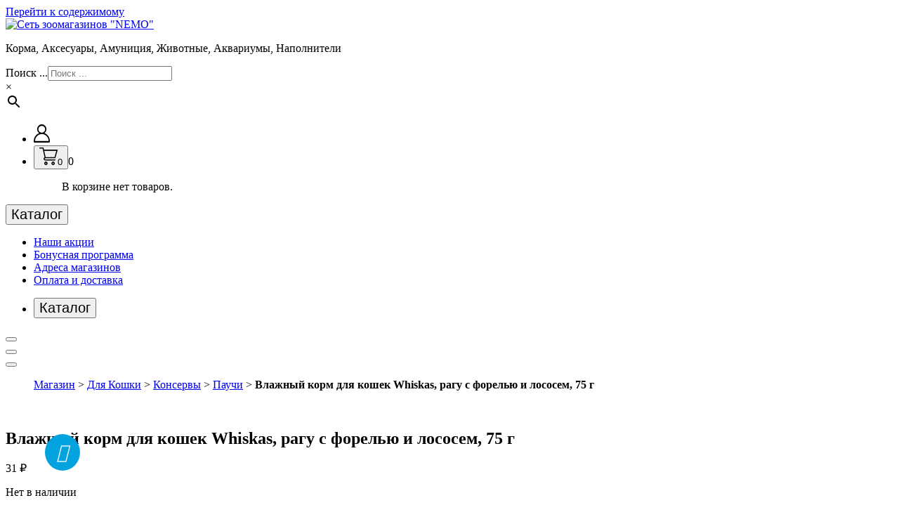

--- FILE ---
content_type: text/html; charset=UTF-8
request_url: https://nemo21.ru/shop/cat/konservy/pauchi/vlazhnyy-korm-dlya-koshek-whiskas-ragu-s-forelyu-i-lososem-75-g/
body_size: 22235
content:
<!DOCTYPE html><html lang="ru-RU"><head><meta charset="UTF-8"><meta name="viewport" content="width=device-width, initial-scale=1"><meta name='robots' content='index, follow, max-image-preview:large, max-snippet:-1, max-video-preview:-1' /><link media="all" href="https://nemo21.ru/wp-content/cache/autoptimize/css/autoptimize_f69482703c62c7859d9a28e751383893.css" rel="stylesheet"><title>Влажный корм для кошек Whiskas, рагу с форелью и лососем, 75 г - купить в Новочебоксарске и Чебоксарах в интернет-магазине Сеть зоомагазинов &quot;NEMO&quot;</title><meta name="description" content="Цена — от 31 ₽. Паучи в Чувашии розницу. Самовывоз и доставка по Чебоксарам и Новочебоксарску. Гарантия качества. Бесплатная упаковка. Заказывайте в интернет-магазине «Сеть зоомагазинов &quot;NEMO&quot;»." /><link rel="canonical" href="https://nemo21.ru/shop/uncategorized/vlazhnyy-korm-dlya-koshek-whiskas-ragu-s-forelyu-i-lososem-75-g/" /><meta property="og:locale" content="ru_RU" /><meta property="og:type" content="article" /><meta property="og:title" content="Влажный корм для кошек Whiskas, рагу с форелью и лососем, 75 г - купить в Новочебоксарске и Чебоксарах в интернет-магазине Сеть зоомагазинов &quot;NEMO&quot;" /><meta property="og:description" content="Цена — от 31 ₽. Паучи в Чувашии розницу. Самовывоз и доставка по Чебоксарам и Новочебоксарску. Гарантия качества. Бесплатная упаковка. Заказывайте в интернет-магазине «Сеть зоомагазинов &quot;NEMO&quot;»." /><meta property="og:url" content="https://nemo21.ru/shop/uncategorized/vlazhnyy-korm-dlya-koshek-whiskas-ragu-s-forelyu-i-lososem-75-g/" /><meta property="og:site_name" content="Сеть зоомагазинов &quot;NEMO&quot;" /><meta property="article:modified_time" content="2025-12-30T22:36:59+00:00" /><meta property="og:image" content="https://nemo21.ru/wp-content/uploads/logo2-e1655451110218.jpg" /><meta property="og:image:width" content="1508" /><meta property="og:image:height" content="1330" /><meta property="og:image:type" content="image/jpeg" /><script type="application/ld+json" class="yoast-schema-graph">{"@context":"https://schema.org","@graph":[{"@type":["WebPage","ItemPage"],"@id":"https://nemo21.ru/shop/uncategorized/vlazhnyy-korm-dlya-koshek-whiskas-ragu-s-forelyu-i-lososem-75-g/","url":"https://nemo21.ru/shop/uncategorized/vlazhnyy-korm-dlya-koshek-whiskas-ragu-s-forelyu-i-lososem-75-g/","name":"Влажный корм для кошек Whiskas, рагу с форелью и лососем, 75 г - купить в Новочебоксарске и Чебоксарах в интернет-магазине Сеть зоомагазинов &quot;NEMO&quot;","isPartOf":{"@id":"https://nemo21.ru/#website"},"primaryImageOfPage":{"@id":"https://nemo21.ru/shop/uncategorized/vlazhnyy-korm-dlya-koshek-whiskas-ragu-s-forelyu-i-lososem-75-g/#primaryimage"},"image":{"@id":"https://nemo21.ru/shop/uncategorized/vlazhnyy-korm-dlya-koshek-whiskas-ragu-s-forelyu-i-lososem-75-g/#primaryimage"},"thumbnailUrl":"https://nemo21.ru/wp-content/uploads/6122216296-1.jpg","datePublished":"2024-02-23T19:03:24+00:00","dateModified":"2025-12-30T22:36:59+00:00","description":"Цена — от 31 ₽. Паучи в Чувашии розницу. Самовывоз и доставка по Чебоксарам и Новочебоксарску. Гарантия качества. Бесплатная упаковка. Заказывайте в интернет-магазине «Сеть зоомагазинов &quot;NEMO&quot;».","breadcrumb":{"@id":"https://nemo21.ru/shop/uncategorized/vlazhnyy-korm-dlya-koshek-whiskas-ragu-s-forelyu-i-lososem-75-g/#breadcrumb"},"inLanguage":"ru-RU","potentialAction":[{"@type":"ReadAction","target":["https://nemo21.ru/shop/uncategorized/vlazhnyy-korm-dlya-koshek-whiskas-ragu-s-forelyu-i-lososem-75-g/"]}]},{"@type":"ImageObject","inLanguage":"ru-RU","@id":"https://nemo21.ru/shop/uncategorized/vlazhnyy-korm-dlya-koshek-whiskas-ragu-s-forelyu-i-lososem-75-g/#primaryimage","url":"https://nemo21.ru/wp-content/uploads/6122216296-1.jpg","contentUrl":"https://nemo21.ru/wp-content/uploads/6122216296-1.jpg","width":410,"height":600},{"@type":"BreadcrumbList","@id":"https://nemo21.ru/shop/uncategorized/vlazhnyy-korm-dlya-koshek-whiskas-ragu-s-forelyu-i-lososem-75-g/#breadcrumb","itemListElement":[{"@type":"ListItem","position":1,"name":"Магазин","item":"https://nemo21.ru/shop/"},{"@type":"ListItem","position":2,"name":"Для Кошки","item":"https://nemo21.ru/product-category/cat/"},{"@type":"ListItem","position":3,"name":"Консервы","item":"https://nemo21.ru/product-category/cat/konservy/"},{"@type":"ListItem","position":4,"name":"Паучи","item":"https://nemo21.ru/product-category/cat/konservy/pauchi/"},{"@type":"ListItem","position":5,"name":"Влажный корм для кошек Whiskas, рагу с форелью и лососем, 75 г"}]},{"@type":"WebSite","@id":"https://nemo21.ru/#website","url":"https://nemo21.ru/","name":"Сеть зоомагазинов \"NEMO\"","description":"Корма, Аксесуары, Амуниция, Животные, Аквариумы, Наполнители","publisher":{"@id":"https://nemo21.ru/#organization"},"potentialAction":[{"@type":"SearchAction","target":{"@type":"EntryPoint","urlTemplate":"https://nemo21.ru/?s={search_term_string}"},"query-input":{"@type":"PropertyValueSpecification","valueRequired":true,"valueName":"search_term_string"}}],"inLanguage":"ru-RU"},{"@type":"Organization","@id":"https://nemo21.ru/#organization","name":"Сеть зоомагазинов \"NEMO\"","alternateName":"НЕМО","url":"https://nemo21.ru/","logo":{"@type":"ImageObject","inLanguage":"ru-RU","@id":"https://nemo21.ru/#/schema/logo/image/","url":"https://nemo21.ru/wp-content/uploads/logo2-e1655451110218.jpg","contentUrl":"https://nemo21.ru/wp-content/uploads/logo2-e1655451110218.jpg","width":1508,"height":1330,"caption":"Сеть зоомагазинов \"NEMO\""},"image":{"@id":"https://nemo21.ru/#/schema/logo/image/"}}]}</script><script type="text/javascript" src="https://nemo21.ru/wp-includes/js/jquery/jquery.min.js" id="jquery-core-js"></script><script type="text/javascript" id="woof-husky-js-extra">/* <![CDATA[ */
var woof_husky_txt = {"ajax_url":"https://nemo21.ru/wp-admin/admin-ajax.php","plugin_uri":"https://nemo21.ru/wp-content/plugins/woocommerce-products-filter/ext/by_text/","loader":"https://nemo21.ru/wp-content/plugins/woocommerce-products-filter/ext/by_text/assets/img/ajax-loader.gif","not_found":"\u041d\u0438\u0447\u0435\u0433\u043e \u043d\u0435 \u043d\u0430\u0439\u0434\u0435\u043d\u043e!","prev":"\u041f\u0440\u0435\u0434\u044b\u0434\u0443\u0449\u0438\u0439","next":"\u0412\u043f\u0435\u0440\u0435\u0434","site_link":"https://nemo21.ru","default_data":{"placeholder":"","behavior":"title","search_by_full_word":"0","autocomplete":1,"how_to_open_links":"0","taxonomy_compatibility":"0","sku_compatibility":"0","custom_fields":"","search_desc_variant":"0","view_text_length":"10","min_symbols":"3","max_posts":"10","image":"","notes_for_customer":"","template":"","max_open_height":"300","page":0}};
//# sourceURL=woof-husky-js-extra
/* ]]> */</script><script type="text/javascript" id="wc-add-to-cart-js-extra">/* <![CDATA[ */
var wc_add_to_cart_params = {"ajax_url":"/wp-admin/admin-ajax.php","wc_ajax_url":"/?wc-ajax=%%endpoint%%","i18n_view_cart":"\u041f\u0440\u043e\u0441\u043c\u043e\u0442\u0440 \u043a\u043e\u0440\u0437\u0438\u043d\u044b","cart_url":"https://nemo21.ru/cart/","is_cart":"","cart_redirect_after_add":"no"};
//# sourceURL=wc-add-to-cart-js-extra
/* ]]> */</script><script type="text/javascript" id="wc-single-product-js-extra">/* <![CDATA[ */
var wc_single_product_params = {"i18n_required_rating_text":"\u041f\u043e\u0436\u0430\u043b\u0443\u0439\u0441\u0442\u0430, \u043f\u043e\u0441\u0442\u0430\u0432\u044c\u0442\u0435 \u043e\u0446\u0435\u043d\u043a\u0443","i18n_rating_options":["1 \u0438\u0437 5 \u0437\u0432\u0451\u0437\u0434","2 \u0438\u0437 5 \u0437\u0432\u0451\u0437\u0434","3 \u0438\u0437 5 \u0437\u0432\u0451\u0437\u0434","4 \u0438\u0437 5 \u0437\u0432\u0451\u0437\u0434","5 \u0438\u0437 5 \u0437\u0432\u0451\u0437\u0434"],"i18n_product_gallery_trigger_text":"\u041f\u0440\u043e\u0441\u043c\u043e\u0442\u0440 \u0433\u0430\u043b\u0435\u0440\u0435\u0438 \u0438\u0437\u043e\u0431\u0440\u0430\u0436\u0435\u043d\u0438\u0439 \u0432 \u043f\u043e\u043b\u043d\u043e\u044d\u043a\u0440\u0430\u043d\u043d\u043e\u043c \u0440\u0435\u0436\u0438\u043c\u0435","review_rating_required":"yes","flexslider":{"rtl":false,"animation":"slide","smoothHeight":true,"directionNav":false,"controlNav":"thumbnails","slideshow":false,"animationSpeed":500,"animationLoop":false,"allowOneSlide":false},"zoom_enabled":"","zoom_options":[],"photoswipe_enabled":"","photoswipe_options":{"shareEl":false,"closeOnScroll":false,"history":false,"hideAnimationDuration":0,"showAnimationDuration":0},"flexslider_enabled":""};
//# sourceURL=wc-single-product-js-extra
/* ]]> */</script><script type="text/javascript" id="woocommerce-js-extra">/* <![CDATA[ */
var woocommerce_params = {"ajax_url":"/wp-admin/admin-ajax.php","wc_ajax_url":"/?wc-ajax=%%endpoint%%","i18n_password_show":"\u041f\u043e\u043a\u0430\u0437\u0430\u0442\u044c \u043f\u0430\u0440\u043e\u043b\u044c","i18n_password_hide":"\u0421\u043a\u0440\u044b\u0442\u044c \u043f\u0430\u0440\u043e\u043b\u044c"};
//# sourceURL=woocommerce-js-extra
/* ]]> */</script><noscript><style>.woocommerce-product-gallery{ opacity: 1 !important; }</style></noscript><script type="text/javascript" > (function(m,e,t,r,i,k,a){m[i]=m[i]||function(){(m[i].a=m[i].a||[]).push(arguments)}; m[i].l=1*new Date();k=e.createElement(t),a=e.getElementsByTagName(t)[0],k.async=1,k.src=r,a.parentNode.insertBefore(k,a)}) (window, document, "script", "https://mc.yandex.ru/metrika/tag.js", "ym"); ym(39759865, "init", { id:39759865, clickmap:true, trackLinks:true, accurateTrackBounce:true, webvisor:true, ecommerce: "dataLayer" });</script><noscript><div><img src="https://mc.yandex.ru/watch/39759865" style="position:absolute; left:-9999px;" alt="" /></div></noscript><link rel="icon" href="https://nemo21.ru/wp-content/uploads/cropped-icon-32x32.png" sizes="32x32" /><link rel="icon" href="https://nemo21.ru/wp-content/uploads/cropped-icon-192x192.png" sizes="192x192" /><link rel="apple-touch-icon" href="https://nemo21.ru/wp-content/uploads/cropped-icon-180x180.png" /><meta name="msapplication-TileImage" content="https://nemo21.ru/wp-content/uploads/cropped-icon-270x270.png" /><style id='core-block-supports-inline-css' type='text/css'>.wp-container-core-social-links-is-layout-67f0b8e2{flex-wrap:nowrap;}.wp-container-core-columns-is-layout-9d6595d7{flex-wrap:nowrap;}
/*# sourceURL=core-block-supports-inline-css */</style></head><body class="wp-singular product-template-default single single-product postid-15873 wp-custom-logo wp-theme-storebiz theme-storebiz woocommerce woocommerce-page woocommerce-no-js" ><div id="page" class="site"><a class="skip-link screen-reader-text" href="#content">Перейти к содержимому</a><header id="main-header" class="main-header"><div class="navigation-middle"><div class="container"><div class="row navigation-middle-row"><div class="col-lg-3 col-12 text-lg-left text-center my-auto mb-lg-auto mt-lg-auto mt-3 mb-3"><div class="logo"><a href="https://nemo21.ru/" class="custom-logo-link" rel="home"><img width="188" height="53" src="https://nemo21.ru/wp-content/uploads/logo_n.png" class="custom-logo" alt="Сеть зоомагазинов &quot;NEMO&quot;" decoding="async" /></a><p class="site-description">Корма, Аксесуары, Амуниция, Животные, Аквариумы, Наполнители</p></div></div><div class="my-tel1 col-lg-6 col-12 text-center my-auto mb-lg-auto mb-2"><div class="aws-container" data-url="/?wc-ajax=aws_action" data-siteurl="https://nemo21.ru" data-lang="" data-show-loader="true" data-show-more="true" data-show-page="true" data-ajax-search="true" data-show-clear="true" data-mobile-screen="true" data-use-analytics="false" data-min-chars="3" data-buttons-order="2" data-timeout="300" data-is-mobile="true" data-page-id="15873" data-tax="" ><form class="aws-search-form" action="https://nemo21.ru/" method="get" role="search" ><div class="aws-wrapper"><label class="aws-search-label" for="6970fb2be09d3">Поиск ...</label><input type="search" name="s" id="6970fb2be09d3" value="" class="aws-search-field" placeholder="Поиск ..." autocomplete="off" /><input type="hidden" name="post_type" value="product"><input type="hidden" name="type_aws" value="true"><div class="aws-search-clear"><span>×</span></div><div class="aws-loader"></div></div><div class="aws-search-btn aws-form-btn"><span class="aws-search-btn_icon"><svg focusable="false" xmlns="http://www.w3.org/2000/svg" viewBox="0 0 24 24" width="24px"><path d="M15.5 14h-.79l-.28-.27C15.41 12.59 16 11.11 16 9.5 16 5.91 13.09 3 9.5 3S3 5.91 3 9.5 5.91 16 9.5 16c1.61 0 3.09-.59 4.23-1.57l.27.28v.79l5 4.99L20.49 19l-4.99-5zm-6 0C7.01 14 5 11.99 5 9.5S7.01 5 9.5 5 14 7.01 14 9.5 11.99 14 9.5 14z"></path></svg></span></div></form></div></div><div class="my-tel2 col-lg-3 col-12 text-lg-right text-center my-auto mb-lg-auto mb-2"><div class="main-menu-right"><ul class="menu-right-list"><li class="user"><a href="https://nemo21.ru/my-account/" class="user-btn"><svg xmlns="http://www.w3.org/2000/svg" width="22.69" height="25.594"><path d="M22.68 23.327a12.112 12.112 0 00-.96-4.589 11.635 11.635 0 00-6.6-6.374 7.048 7.048 0 001.15-10.083 6.406 6.406 0 00-9.12-.736 6.525 6.525 0 00-2.31 4.453 6.943 6.943 0 002.75 6.359 11.718 11.718 0 00-5.5 4.327 12.014 12.014 0 00-2.08 6.643v1.026a1.217 1.217 0 001.19 1.233h20.06a1.452 1.452 0 001.42-1.476v-.783zM6.57 6.787a4.773 4.773 0 114.77 4.931 4.843 4.843 0 01-4.77-4.931zM4.29 16.804a9.176 9.176 0 016.19-3.192 8.932 8.932 0 016.15 1.622 9.953 9.953 0 014.29 8.093H1.78a10 10 0 012.51-6.523z" fill-rule="evenodd" /></svg></a></li><li class="cart-wrapper"><div class="cart-main"><button type="button" class="cart-icon-wrap header-cart"><svg xmlns="http://www.w3.org/2000/svg" width="26" height="25"><path data-name="Cart Icon" d="M20.04 18.422h-9.55m-1.12-.024c-.45 0-.76.009-1.08 0a2.246 2.246 0 01-2.06-1.526 2.213 2.213 0 01.79-2.593.669.669 0 00.31-.855C6.45 9.497 5.59 5.566 4.72 1.56H2.3c-.51 0-1.01.024-1.51-.011A.752.752 0 010 .778.721.721 0 01.78.012c1.49-.019 2.98-.013 4.47 0a.814.814 0 01.84.74c.16.76.34 1.516.52 2.327h18.07c.18 0 .35-.01.52.006a.777.777 0 01.76 1.048c-.99 3.517-2 7.031-3 10.545a.962.962 0 01-1.13.676q-6.465-.013-12.95 0c-.19 0-.39 0-.58.014a.675.675 0 00-.66.685.7.7 0 00.6.8 3.061 3.061 0 00.63.031H22.06a.8.8 0 01.89.78.779.779 0 01-.88.741h-.91m-12.18-4.61c.15.015.23.03.3.03 3.97 0 7.93 0 11.9.012a.518.518 0 00.58-.481c.63-2.284 1.29-4.563 1.93-6.845.18-.611.35-1.222.53-1.865H6.96c.67 3.054 1.34 6.086 2.02 9.145zm11.16 6.2c1.49.7 2.05 1.693 1.81 3.011a2.336 2.336 0 01-2.21 1.987 2.39 2.39 0 01-2.41-1.827c-.34-1.253.19-2.285 1.64-3.149m-8.98 0c1.45.752 1.98 1.741 1.69 3.07a2.356 2.356 0 01-2.34 1.914 2.423 2.423 0 01-2.29-1.91c-.29-1.228.29-2.32 1.77-3.1m.5 3.318a.81.81 0 00.06-1.618.78.78 0 00-.78.853.73.73 0 00.72.765zm11.07-.761a.74.74 0 00-.75-.847.726.726 0 00-.78.769.752.752 0 00.78.836.717.717 0 00.75-.758z" fill-rule="evenodd" /></svg><span>0</span></button><span class="cart-label"><span>0</span></span></div><div class="shopping-cart"><ul class="shopping-cart-items"><p class="woocommerce-mini-cart__empty-message">В корзине нет товаров.</p></ul></div></li></ul></div></div></div></div></div><div class="navigation-wrapper"><div class="main-navigation-area d-none d-lg-block"><div class="main-navigation not-sticky"><div class="container"><div class="row g-3"><div class="col-3"><div class="main-menu-left w-full"><div class="left-banner"><div class="browse-cat vertical-is-active"><div class="browse-cat-build"><button type="button" class="browse-btn"><span class="menu-cat" style="font-size: 20px;"><div class="menu-icon"><span></span><span></span><span></span></div>Каталог</span></button><div class="browse-menus" style="display:none"><div class="browse-menu"><ul class="main-menu"><li class="menu-item menu-item-has-children"><a href="https://nemo21.ru/product-category/cat/" class="nav-link"><img src='https://nemo21.ru/wp-content/uploads/cat.png' alt='' width='20' height='20' />Для Кошки</a><ul class="dropdown-menu"><li class="menu-item menu-item-has-children"><a href="https://nemo21.ru/product-category/cat/veterinarnye-korma/" class="dropdown-item">Ветеринарные корма</a><ul class="dropdown-menu"><li class="menu-item"><a href="https://nemo21.ru/product-category/cat/veterinarnye-korma/konservy-veterinarnye-korma/" class="dropdown-item">Консервы</a></li><li class="menu-item"><a href="https://nemo21.ru/product-category/cat/veterinarnye-korma/sukhie-korma-veterinarnye-korma/" class="dropdown-item">Сухие корма</a></li></ul></li><li class="menu-item menu-item-has-children"><a href="https://nemo21.ru/product-category/cat/vitaminy-lakomstva/" class="dropdown-item">Витамины, лакомства</a><ul class="dropdown-menu"><li class="menu-item"><a href="https://nemo21.ru/product-category/cat/vitaminy-lakomstva/dlya-kastrirovannykh-i-sterelizovannykh/" class="dropdown-item">Для кастрированных и стерелизованных</a></li><li class="menu-item"><a href="https://nemo21.ru/product-category/cat/vitaminy-lakomstva/immunitet/" class="dropdown-item">Иммунитет</a></li><li class="menu-item"><a href="https://nemo21.ru/product-category/cat/vitaminy-lakomstva/kolbaski/" class="dropdown-item">Колбаски</a></li><li class="menu-item"><a href="https://nemo21.ru/product-category/cat/vitaminy-lakomstva/tabletkodavatel/" class="dropdown-item">Таблеткодаватель</a></li><li class="menu-item"><a href="https://nemo21.ru/product-category/cat/vitaminy-lakomstva/dlya-vyvoda-shersti/" class="dropdown-item">Для вывода шерсти</a></li><li class="menu-item"><a href="https://nemo21.ru/product-category/cat/vitaminy-lakomstva/dlya-kozhi-i-shersti/" class="dropdown-item">Для кожи и шерсти</a></li><li class="menu-item"><a href="https://nemo21.ru/product-category/cat/vitaminy-lakomstva/dlya-chistki-zubov/" class="dropdown-item">Для чистки зубов</a></li><li class="menu-item"><a href="https://nemo21.ru/product-category/cat/vitaminy-lakomstva/lakomstva-vitaminy-lakomstva/" class="dropdown-item">Лакомства</a></li><li class="menu-item"><a href="https://nemo21.ru/product-category/cat/vitaminy-lakomstva/s-koshachey-myatoy/" class="dropdown-item">С кошачьей мятой</a></li><li class="menu-item"><a href="https://nemo21.ru/product-category/cat/vitaminy-lakomstva/sneki-kusochki/" class="dropdown-item">Снеки: кусочки</a></li></ul></li><li class="menu-item menu-item-has-children"><a href="https://nemo21.ru/product-category/cat/igrushki/" class="dropdown-item">Игрушки</a><ul class="dropdown-menu"><li class="menu-item"><a href="https://nemo21.ru/product-category/cat/igrushki/igrovoy-kompleks/" class="dropdown-item">Игровой комплекс</a></li><li class="menu-item"><a href="https://nemo21.ru/product-category/cat/igrushki/nabor-igrushek/" class="dropdown-item">Набор игрушек</a></li><li class="menu-item"><a href="https://nemo21.ru/product-category/cat/igrushki/draznilka/" class="dropdown-item">Дразнилка</a></li><li class="menu-item"><a href="https://nemo21.ru/product-category/cat/igrushki/zhivotnye/" class="dropdown-item">Животные</a></li><li class="menu-item"><a href="https://nemo21.ru/product-category/cat/igrushki/myshka/" class="dropdown-item">Мышка</a></li><li class="menu-item"><a href="https://nemo21.ru/product-category/cat/igrushki/myach/" class="dropdown-item">Мяч</a></li><li class="menu-item"><a href="https://nemo21.ru/product-category/cat/igrushki/rybka/" class="dropdown-item">Рыбка</a></li><li class="menu-item"><a href="https://nemo21.ru/product-category/cat/igrushki/khvost/" class="dropdown-item">Хвост</a></li></ul></li><li class="menu-item menu-item-has-children"><a href="https://nemo21.ru/product-category/cat/kogtetochki-domiki/" class="dropdown-item">Когтеточки, домики</a><ul class="dropdown-menu"><li class="menu-item"><a href="https://nemo21.ru/product-category/cat/kogtetochki-domiki/domik-myagkiy-kogtetochki-domiki/" class="dropdown-item">Домик мягкий</a></li><li class="menu-item"><a href="https://nemo21.ru/product-category/cat/kogtetochki-domiki/kogtetochka-ploskaya/" class="dropdown-item">Когтеточка плоская</a></li><li class="menu-item"><a href="https://nemo21.ru/product-category/cat/kogtetochki-domiki/kogtetochka-domik/" class="dropdown-item">Когтеточка-домик</a></li><li class="menu-item"><a href="https://nemo21.ru/product-category/cat/kogtetochki-domiki/kogtetochka-stolbik/" class="dropdown-item">Когтеточка-столбик</a></li><li class="menu-item"><a href="https://nemo21.ru/product-category/cat/kogtetochki-domiki/lezhak-myagkiy-kogtetochki-domiki/" class="dropdown-item">Лежак мягкий</a></li></ul></li><li class="menu-item menu-item-has-children"><a href="https://nemo21.ru/product-category/cat/konservy/" class="dropdown-item">Консервы</a><ul class="dropdown-menu"><li class="menu-item"><a href="https://nemo21.ru/product-category/cat/konservy/banka/" class="dropdown-item">Банка</a></li><li class="menu-item"><a href="https://nemo21.ru/product-category/cat/konservy/lamister/" class="dropdown-item">Ламистер</a></li><li class="menu-item"><a href="https://nemo21.ru/product-category/cat/konservy/pauchi/" class="dropdown-item">Паучи</a></li></ul></li><li class="menu-item menu-item-has-children"><a href="https://nemo21.ru/product-category/cat/miski-nabory-dlya-vskarmlivanie-avtokormushki/" class="dropdown-item">Миски, наборы для вскармливание, автокормушки</a><ul class="dropdown-menu"><li class="menu-item"><a href="https://nemo21.ru/product-category/cat/miski-nabory-dlya-vskarmlivanie-avtokormushki/kovrik-pod-misku/" class="dropdown-item">Коврик под Миску</a></li><li class="menu-item"><a href="https://nemo21.ru/product-category/cat/miski-nabory-dlya-vskarmlivanie-avtokormushki/miski-keramicheskie/" class="dropdown-item">Миски керамические</a></li><li class="menu-item"><a href="https://nemo21.ru/product-category/cat/miski-nabory-dlya-vskarmlivanie-avtokormushki/miski-metallicheskie/" class="dropdown-item">Миски металлические</a></li><li class="menu-item"><a href="https://nemo21.ru/product-category/cat/miski-nabory-dlya-vskarmlivanie-avtokormushki/miski-na-podstavke/" class="dropdown-item">Миски на подставке</a></li><li class="menu-item"><a href="https://nemo21.ru/product-category/cat/miski-nabory-dlya-vskarmlivanie-avtokormushki/miski-plastikovye/" class="dropdown-item">Миски пластиковые</a></li><li class="menu-item"><a href="https://nemo21.ru/product-category/cat/miski-nabory-dlya-vskarmlivanie-avtokormushki/miski-silikonovye/" class="dropdown-item">Миски силиконовые</a></li><li class="menu-item"><a href="https://nemo21.ru/product-category/cat/miski-nabory-dlya-vskarmlivanie-avtokormushki/nabory-dlya-vskarmlivanie/" class="dropdown-item">Наборы для вскармливание</a></li></ul></li><li class="menu-item menu-item-has-children"><a href="https://nemo21.ru/product-category/cat/napolniteli/" class="dropdown-item">Наполнители</a><ul class="dropdown-menu"><li class="menu-item"><a href="https://nemo21.ru/product-category/cat/napolniteli/vpityvayushchiy-napolnitel/" class="dropdown-item">Впитывающий наполнитель</a></li><li class="menu-item"><a href="https://nemo21.ru/product-category/cat/napolniteli/drevesnyy-napolnitel/" class="dropdown-item">Древесный наполнитель</a></li><li class="menu-item"><a href="https://nemo21.ru/product-category/cat/napolniteli/komkuyushchiysya-napolnitel/" class="dropdown-item">Комкующийся наполнитель</a></li><li class="menu-item"><a href="https://nemo21.ru/product-category/cat/napolniteli/silikagelevyy-napolnitel/" class="dropdown-item">Силикагелевый наполнитель</a></li></ul></li><li class="menu-item menu-item-has-children"><a href="https://nemo21.ru/product-category/cat/sukhie-korma/" class="dropdown-item">Сухие корма</a><ul class="dropdown-menu"><li class="menu-item"><a href="https://nemo21.ru/product-category/cat/sukhie-korma/vzroslye-1-6let/" class="dropdown-item">Взрослые</a></li><li class="menu-item"><a href="https://nemo21.ru/product-category/cat/sukhie-korma/kotyata-do-1-godaberemennye/" class="dropdown-item">Котята и Беременные</a></li><li class="menu-item"><a href="https://nemo21.ru/product-category/cat/sukhie-korma/pozhilye-7/" class="dropdown-item">Пожилые</a></li><li class="menu-item"><a href="https://nemo21.ru/product-category/cat/sukhie-korma/kholistik-korma-sukhie-korma/" class="dropdown-item">Холистик корма</a></li></ul></li><li class="menu-item menu-item-has-children"><a href="https://nemo21.ru/product-category/cat/transportirovka-perenoski/" class="dropdown-item">Транспортировка, переноски</a><ul class="dropdown-menu"><li class="menu-item"><a href="https://nemo21.ru/product-category/cat/transportirovka-perenoski/perenoska-plastikovaya/" class="dropdown-item">Переноска пластиковая</a></li><li class="menu-item"><a href="https://nemo21.ru/product-category/cat/transportirovka-perenoski/sumka/" class="dropdown-item">Сумка</a></li></ul></li><li class="menu-item menu-item-has-children"><a href="https://nemo21.ru/product-category/cat/tualety-sovochki/" class="dropdown-item">Туалеты, совочки</a><ul class="dropdown-menu"><li class="menu-item"><a href="https://nemo21.ru/product-category/cat/tualety-sovochki/kovrik-pod-tualet/" class="dropdown-item">Коврик под туалет</a></li><li class="menu-item"><a href="https://nemo21.ru/product-category/cat/tualety-sovochki/sovok/" class="dropdown-item">Совок</a></li><li class="menu-item"><a href="https://nemo21.ru/product-category/cat/tualety-sovochki/tualet-bez-ramki-i-setki/" class="dropdown-item">Туалет без рамки и сетки</a></li><li class="menu-item"><a href="https://nemo21.ru/product-category/cat/tualety-sovochki/tualet-s-bortom/" class="dropdown-item">Туалет с бортом</a></li><li class="menu-item"><a href="https://nemo21.ru/product-category/cat/tualety-sovochki/tualet-s-setkoy/" class="dropdown-item">Туалет с сеткой</a></li><li class="menu-item"><a href="https://nemo21.ru/product-category/cat/tualety-sovochki/tualet-s-setkoy-i-bortom/" class="dropdown-item">Туалет с сеткой и бортом</a></li><li class="menu-item"><a href="https://nemo21.ru/product-category/cat/tualety-sovochki/tualet-domik/" class="dropdown-item">Туалет-ДОМИК</a></li></ul></li></ul></li><li class="menu-item menu-item-has-children"><a href="https://nemo21.ru/product-category/dog/" class="nav-link"><img src='https://nemo21.ru/wp-content/uploads/dog.jpg' alt='' width='20' height='20' />Для Собаки</a><ul class="dropdown-menu"><li class="menu-item menu-item-has-children"><a href="https://nemo21.ru/product-category/dog/ammunitsiya/" class="dropdown-item">Аммуниция</a><ul class="dropdown-menu"><li class="menu-item"><a href="https://nemo21.ru/product-category/dog/ammunitsiya/karabiny/" class="dropdown-item">Карабины</a></li><li class="menu-item"><a href="https://nemo21.ru/product-category/dog/ammunitsiya/medalon-na-osheynik/" class="dropdown-item">Медальон на ошейник</a></li><li class="menu-item"><a href="https://nemo21.ru/product-category/dog/ammunitsiya/namordnik/" class="dropdown-item">Намордник</a></li><li class="menu-item"><a href="https://nemo21.ru/product-category/dog/ammunitsiya/osheynik-ammunitsiya/" class="dropdown-item">Ошейник</a></li><li class="menu-item"><a href="https://nemo21.ru/product-category/dog/ammunitsiya/povodok-ammunitsiya/" class="dropdown-item">Поводок</a></li><li class="menu-item"><a href="https://nemo21.ru/product-category/dog/ammunitsiya/ruletki/" class="dropdown-item">Рулетки</a></li><li class="menu-item"><a href="https://nemo21.ru/product-category/dog/ammunitsiya/tsep/" class="dropdown-item">Цепь</a></li><li class="menu-item"><a href="https://nemo21.ru/product-category/dog/ammunitsiya/shleyka-ammunitsiya/" class="dropdown-item">Шлейка</a></li></ul></li><li class="menu-item menu-item-has-children"><a href="https://nemo21.ru/product-category/dog/veterinarnye-korma-dog/" class="dropdown-item">Ветеринарные корма</a><ul class="dropdown-menu"><li class="menu-item"><a href="https://nemo21.ru/product-category/dog/veterinarnye-korma-dog/konservy-veterinarnye-korma-dog/" class="dropdown-item">Консервы</a></li><li class="menu-item"><a href="https://nemo21.ru/product-category/dog/veterinarnye-korma-dog/sukhie-korma-veterinarnye-korma-dog/" class="dropdown-item">Сухие корма</a></li></ul></li><li class="menu-item menu-item-has-children"><a href="https://nemo21.ru/product-category/dog/vitaminy-pishch-dobavki/" class="dropdown-item">Витамины, пищ. добавки</a><ul class="dropdown-menu"><li class="menu-item"><a href="https://nemo21.ru/product-category/dog/vitaminy-pishch-dobavki/dlya-obshchego-immuniteta/" class="dropdown-item">Для общего иммунитета</a></li></ul></li><li class="menu-item menu-item-has-children"><a href="https://nemo21.ru/product-category/dog/igrushki-dog/" class="dropdown-item">Игрушки</a><ul class="dropdown-menu"><li class="menu-item"><a href="https://nemo21.ru/product-category/dog/igrushki-dog/verevka-kanat/" class="dropdown-item">Веревка, Канат</a></li><li class="menu-item"><a href="https://nemo21.ru/product-category/dog/igrushki-dog/gantel/" class="dropdown-item">Гантель</a></li><li class="menu-item"><a href="https://nemo21.ru/product-category/dog/igrushki-dog/zveri-ptitsy/" class="dropdown-item">Звери, Птицы</a></li><li class="menu-item"><a href="https://nemo21.ru/product-category/dog/igrushki-dog/igrushki-dlya-lakomstv-igrushki-dog/" class="dropdown-item">Игрушки для лакомств</a></li><li class="menu-item"><a href="https://nemo21.ru/product-category/dog/igrushki-dog/koltso/" class="dropdown-item">Кольцо</a></li><li class="menu-item"><a href="https://nemo21.ru/product-category/dog/igrushki-dog/litaya-rezina/" class="dropdown-item">Литая резина</a></li><li class="menu-item"><a href="https://nemo21.ru/product-category/dog/igrushki-dog/myach-igrushki-dog/" class="dropdown-item">Мяч</a></li><li class="menu-item"><a href="https://nemo21.ru/product-category/dog/igrushki-dog/palka/" class="dropdown-item">Палка</a></li><li class="menu-item"><a href="https://nemo21.ru/product-category/dog/igrushki-dog/pishchashchie/" class="dropdown-item">Пищащие</a></li><li class="menu-item"><a href="https://nemo21.ru/product-category/dog/igrushki-dog/tapok/" class="dropdown-item">Тапок</a></li></ul></li><li class="menu-item menu-item-has-children"><a href="https://nemo21.ru/product-category/dog/konservy-dog/" class="dropdown-item">Консервы</a><ul class="dropdown-menu"><li class="menu-item"><a href="https://nemo21.ru/product-category/dog/konservy-dog/banka-konservy-dog/" class="dropdown-item">Банка</a></li><li class="menu-item"><a href="https://nemo21.ru/product-category/dog/konservy-dog/lamister-konservy-dog/" class="dropdown-item">Ламистер</a></li><li class="menu-item"><a href="https://nemo21.ru/product-category/dog/konservy-dog/pauchi-konservy-dog/" class="dropdown-item">Паучи</a></li></ul></li><li class="menu-item menu-item-has-children"><a href="https://nemo21.ru/product-category/dog/lakomstva/" class="dropdown-item">Лакомства</a><ul class="dropdown-menu"><li class="menu-item"><a href="https://nemo21.ru/product-category/dog/lakomstva/kolbaski-lakomstva-dog/" class="dropdown-item">Колбаски</a></li><li class="menu-item"><a href="https://nemo21.ru/product-category/dog/lakomstva/biskvity-pechene/" class="dropdown-item">Бисквиты, печенье</a></li><li class="menu-item"><a href="https://nemo21.ru/product-category/dog/lakomstva/vkusnosti-dlya-svezhego-dykhaniya/" class="dropdown-item">Вкусности для свежего дыхания</a></li><li class="menu-item"><a href="https://nemo21.ru/product-category/dog/lakomstva/dolgoigrayushchie-lakomstva/" class="dropdown-item">Долгоиграющие лакомства</a></li><li class="menu-item"><a href="https://nemo21.ru/product-category/dog/lakomstva/kosti-pletenki/" class="dropdown-item">Кости, Плетенки</a></li></ul></li><li class="menu-item menu-item-has-children"><a href="https://nemo21.ru/product-category/dog/miski-konteynery-avtokormushki/" class="dropdown-item">Миски, контейнеры, автокормушки</a><ul class="dropdown-menu"><li class="menu-item"><a href="https://nemo21.ru/product-category/dog/miski-konteynery-avtokormushki/miska/" class="dropdown-item">Миска</a></li><li class="menu-item"><a href="https://nemo21.ru/product-category/dog/miski-konteynery-avtokormushki/miski-na-podstavke-miski-konteynery-avtokormushki/" class="dropdown-item">Миски на подставке</a></li></ul></li><li class="menu-item menu-item-has-children"><a href="https://nemo21.ru/product-category/dog/odezhda/" class="dropdown-item">Одежда</a><ul class="dropdown-menu"><li class="menu-item"><a href="https://nemo21.ru/product-category/dog/odezhda/vesna-osen/" class="dropdown-item">Весна-Осень</a></li></ul></li><li class="menu-item menu-item-has-children"><a href="https://nemo21.ru/product-category/dog/sukhie-korma-dog/" class="dropdown-item">Сухие корма</a><ul class="dropdown-menu"><li class="menu-item"><a href="https://nemo21.ru/product-category/dog/sukhie-korma-dog/vzroslye-1-6let-sukhie-korma-dog/" class="dropdown-item">Взрослые</a></li><li class="menu-item"><a href="https://nemo21.ru/product-category/dog/sukhie-korma-dog/shchenki/" class="dropdown-item">Щенки</a></li></ul></li><li class="menu-item menu-item-has-children"><a href="https://nemo21.ru/product-category/dog/kholistik-korma/" class="dropdown-item">Холистик корма</a></li></ul></li><li class="menu-item menu-item-has-children"><a href="https://nemo21.ru/product-category/rodent/" class="nav-link"><img src='https://nemo21.ru/wp-content/uploads/homak11.png' alt='' width='20' height='20' />Для Грызунов, хорьков</a><ul class="dropdown-menu"><li class="menu-item menu-item-has-children"><a href="https://nemo21.ru/product-category/rodent/igrushki-rodent/" class="dropdown-item">Игрушки</a></li><li class="menu-item menu-item-has-children"><a href="https://nemo21.ru/product-category/rodent/kletki-perenoski/" class="dropdown-item">Клетки, переноски</a></li><li class="menu-item menu-item-has-children"><a href="https://nemo21.ru/product-category/rodent/kletki-perenoski-kormushki/" class="dropdown-item">Клетки, переноски, кормушки</a></li><li class="menu-item menu-item-has-children"><a href="https://nemo21.ru/product-category/rodent/lakomstva-rodent/" class="dropdown-item">Лакомства</a></li><li class="menu-item menu-item-has-children"><a href="https://nemo21.ru/product-category/rodent/miski/" class="dropdown-item">Миски</a></li><li class="menu-item menu-item-has-children"><a href="https://nemo21.ru/product-category/rodent/napolniteli-seno-opilki/" class="dropdown-item">Наполнители, сено, опилки</a></li><li class="menu-item menu-item-has-children"><a href="https://nemo21.ru/product-category/rodent/poilki/" class="dropdown-item">Поилки</a></li><li class="menu-item menu-item-has-children"><a href="https://nemo21.ru/product-category/rodent/sukhoy-korm-rodent/" class="dropdown-item">Сухой корм</a></li></ul></li><li class="menu-item menu-item-has-children"><a href="https://nemo21.ru/product-category/akvariumistika/" class="nav-link"><img src='https://nemo21.ru/wp-content/uploads/aqva.png' alt='' width='20' height='20' />Аквариумистика</a><ul class="dropdown-menu"><li class="menu-item menu-item-has-children"><a href="https://nemo21.ru/product-category/akvariumistika/akvariumy/" class="dropdown-item">Аквариумы</a></li><li class="menu-item menu-item-has-children"><a href="https://nemo21.ru/product-category/akvariumistika/dekoratsiya/" class="dropdown-item">Декорация</a></li><li class="menu-item menu-item-has-children"><a href="https://nemo21.ru/product-category/akvariumistika/aksessuary/" class="dropdown-item">Аксессуары</a></li><li class="menu-item menu-item-has-children"><a href="https://nemo21.ru/product-category/akvariumistika/korma/" class="dropdown-item">Корма</a><ul class="dropdown-menu"><li class="menu-item"><a href="https://nemo21.ru/product-category/akvariumistika/korma/korm-dlya-ryb/" class="dropdown-item">Корм для рыб</a></li><li class="menu-item"><a href="https://nemo21.ru/product-category/akvariumistika/korma/korm-dlya-ulitok/" class="dropdown-item">Корм для улиток</a></li><li class="menu-item"><a href="https://nemo21.ru/product-category/akvariumistika/korma/korm-dlya-cherepakh/" class="dropdown-item">Корм для черепах</a></li></ul></li><li class="menu-item menu-item-has-children"><a href="https://nemo21.ru/product-category/akvariumistika/oborudovanie/" class="dropdown-item">Оборудование</a></li></ul></li><li class="menu-item menu-item-has-children"><a href="https://nemo21.ru/product-category/ptitsy/" class="nav-link"><img src='https://nemo21.ru/wp-content/uploads/ptic-e1649759771378.png' alt='' width='20' height='20' />Для Птиц</a><ul class="dropdown-menu"><li class="menu-item menu-item-has-children"><a href="https://nemo21.ru/product-category/ptitsy/vitaminy/" class="dropdown-item">Витамины</a></li><li class="menu-item menu-item-has-children"><a href="https://nemo21.ru/product-category/ptitsy/igrushki-ptitsy/" class="dropdown-item">Игрушки</a></li><li class="menu-item menu-item-has-children"><a href="https://nemo21.ru/product-category/ptitsy/kletki/" class="dropdown-item">Клетки</a></li><li class="menu-item menu-item-has-children"><a href="https://nemo21.ru/product-category/ptitsy/lakomstva-ptitsy/" class="dropdown-item">Лакомства</a></li><li class="menu-item menu-item-has-children"><a href="https://nemo21.ru/product-category/ptitsy/poilki-kormushki/" class="dropdown-item">Поилки, кормушки</a></li><li class="menu-item menu-item-has-children"><a href="https://nemo21.ru/product-category/ptitsy/sukhoy-korm/" class="dropdown-item">Сухой корм</a></li></ul></li><li class="menu-item menu-item-has-children"><a href="https://nemo21.ru/product-category/gigiena-2/" class="nav-link">Гигиена</a><ul class="dropdown-menu"><li class="menu-item menu-item-has-children"><a href="https://nemo21.ru/product-category/gigiena-2/korrektirovka-povedeniya-gigiena-2/" class="dropdown-item">Корректировка поведения</a></li><li class="menu-item menu-item-has-children"><a href="https://nemo21.ru/product-category/gigiena-2/ot-pyaten-i-zapakhov-gigiena-2/" class="dropdown-item">От пятен и запахов</a></li><li class="menu-item menu-item-has-children"><a href="https://nemo21.ru/product-category/gigiena-2/pelenki-podguzniki/" class="dropdown-item">Пеленки, Подгузники</a></li><li class="menu-item menu-item-has-children"><a href="https://nemo21.ru/product-category/gigiena-2/ukhod-za-glazami-i-ushami/" class="dropdown-item">Уход за глазами и ушами</a></li><li class="menu-item menu-item-has-children"><a href="https://nemo21.ru/product-category/gigiena-2/chistka-zubov-gigiena-2/" class="dropdown-item">Чистка зубов</a></li></ul></li><li class="menu-item menu-item-has-children"><a href="https://nemo21.ru/product-category/grumming/" class="nav-link">Грумминг</a><ul class="dropdown-menu"><li class="menu-item menu-item-has-children"><a href="https://nemo21.ru/product-category/grumming/kogterez-gilotina/" class="dropdown-item">Когтерез-гильотина</a></li><li class="menu-item menu-item-has-children"><a href="https://nemo21.ru/product-category/grumming/kogterez-kusachki/" class="dropdown-item">Когтерез-Кусачки</a></li><li class="menu-item menu-item-has-children"><a href="https://nemo21.ru/product-category/grumming/koltunorez/" class="dropdown-item">Колтунорез</a></li><li class="menu-item menu-item-has-children"><a href="https://nemo21.ru/product-category/grumming/kosmetika/" class="dropdown-item">Косметика</a><ul class="dropdown-menu"><li class="menu-item"><a href="https://nemo21.ru/product-category/grumming/kosmetika/shampun/" class="dropdown-item">Шампунь</a></li></ul></li><li class="menu-item menu-item-has-children"><a href="https://nemo21.ru/product-category/grumming/nozhnitsy/" class="dropdown-item">Ножницы</a></li><li class="menu-item menu-item-has-children"><a href="https://nemo21.ru/product-category/grumming/pukhoderka/" class="dropdown-item">Пуходерка</a></li><li class="menu-item menu-item-has-children"><a href="https://nemo21.ru/product-category/grumming/rascheska/" class="dropdown-item">Расческа</a></li><li class="menu-item menu-item-has-children"><a href="https://nemo21.ru/product-category/grumming/sredstva-ot-parazitov/" class="dropdown-item">Средства от паразитов</a></li><li class="menu-item menu-item-has-children"><a href="https://nemo21.ru/product-category/grumming/trimming-furminator/" class="dropdown-item">Тримминг, фурминатор</a></li><li class="menu-item menu-item-has-children"><a href="https://nemo21.ru/product-category/grumming/shchetka/" class="dropdown-item">Щетка</a></li></ul></li><li class="menu-item menu-item-has-children"><a href="https://nemo21.ru/product-category/mesta-otdykha/" class="nav-link">Места отдыха</a><ul class="dropdown-menu"><li class="menu-item menu-item-has-children"><a href="https://nemo21.ru/product-category/mesta-otdykha/lezhak-myagkiy/" class="dropdown-item">Лежак мягкий</a></li></ul></li><li class="menu-item menu-item-has-children"><a href="https://nemo21.ru/product-category/posleoperatsionnye-tovary/" class="nav-link">Послеоперационные товары</a><ul class="dropdown-menu"><li class="menu-item menu-item-has-children"><a href="https://nemo21.ru/product-category/posleoperatsionnye-tovary/vorotniki/" class="dropdown-item">Воротники</a></li><li class="menu-item menu-item-has-children"><a href="https://nemo21.ru/product-category/posleoperatsionnye-tovary/popony/" class="dropdown-item">Попоны</a></li></ul></li><li class="menu-item menu-item-has-children"><a href="https://nemo21.ru/product-category/preparaty-na-rastitelnoy-osnove/" class="nav-link">Препараты на растительной основе</a><ul class="dropdown-menu"><li class="menu-item menu-item-has-children"><a href="https://nemo21.ru/product-category/preparaty-na-rastitelnoy-osnove/ot-blokh-i-kleshchey/" class="dropdown-item">! От блох и клещей</a></li><li class="menu-item menu-item-has-children"><a href="https://nemo21.ru/product-category/preparaty-na-rastitelnoy-osnove/antistress-kontratseptivy/" class="dropdown-item">Антистресс, Контрацептивы</a></li></ul></li></ul></div></div></div></div></div></div></div><div class="col-9"><nav class="navbar-area"><div class="main-navbar"><ul id="menu-menu" class="main-menu"><li itemscope="itemscope" itemtype="https://www.schema.org/SiteNavigationElement" id="menu-item-119" class="menu-item menu-item-type-post_type menu-item-object-page menu-item-119 nav-item"><a title="Наши акции" href="https://nemo21.ru/sales/" class="nav-link">Наши акции</a></li><li itemscope="itemscope" itemtype="https://www.schema.org/SiteNavigationElement" id="menu-item-121" class="menu-item menu-item-type-post_type menu-item-object-page menu-item-121 nav-item"><a title="Бонусная программа" href="https://nemo21.ru/discont/" class="nav-link">Бонусная программа</a></li><li itemscope="itemscope" itemtype="https://www.schema.org/SiteNavigationElement" id="menu-item-120" class="menu-item menu-item-type-post_type menu-item-object-page menu-item-120 nav-item"><a title="Адреса магазинов" href="https://nemo21.ru/adress/" class="nav-link">Адреса магазинов</a></li><li itemscope="itemscope" itemtype="https://www.schema.org/SiteNavigationElement" id="menu-item-125" class="menu-item menu-item-type-post_type menu-item-object-page menu-item-125 nav-item"><a title="Оплата и доставка" href="https://nemo21.ru/dostavka/" class="nav-link">Оплата и доставка</a></li></ul></div></nav></div></div></div></div></div><div class="main-mobile-nav not-sticky"><div class="container"><div class="row"><div class="col-12"><div class="main-mobile-menu"><div class="main-menu-right main-mobile-left"><ul class="menu-right-list"><li class="button-area"><div class="browse-cat-build"><button type="button" class="browse-btn"><span class="menu-cat" style="font-size: 20px;"><div class="menu-icon"><span></span><span></span><span></span></div> Каталог</span></button><div class="browse-menus" style="display: none;"><div class="browse-menu"><ul class="main-menu"><li class="menu-item menu-item-has-children"><a href="https://nemo21.ru/product-category/cat/" class="nav-link"><img src='https://nemo21.ru/wp-content/uploads/cat.png' alt='' width='20' height='20' />Для Кошки</a><ul class="dropdown-menu"><li class="menu-item menu-item-has-children"><a href="https://nemo21.ru/product-category/cat/veterinarnye-korma/" class="dropdown-item">Ветеринарные корма</a><ul class="dropdown-menu"><li class="menu-item"><a href="https://nemo21.ru/product-category/cat/veterinarnye-korma/konservy-veterinarnye-korma/" class="dropdown-item">Консервы</a></li><li class="menu-item"><a href="https://nemo21.ru/product-category/cat/veterinarnye-korma/sukhie-korma-veterinarnye-korma/" class="dropdown-item">Сухие корма</a></li></ul></li><li class="menu-item menu-item-has-children"><a href="https://nemo21.ru/product-category/cat/vitaminy-lakomstva/" class="dropdown-item">Витамины, лакомства</a><ul class="dropdown-menu"><li class="menu-item"><a href="https://nemo21.ru/product-category/cat/vitaminy-lakomstva/dlya-kastrirovannykh-i-sterelizovannykh/" class="dropdown-item">Для кастрированных и стерелизованных</a></li><li class="menu-item"><a href="https://nemo21.ru/product-category/cat/vitaminy-lakomstva/immunitet/" class="dropdown-item">Иммунитет</a></li><li class="menu-item"><a href="https://nemo21.ru/product-category/cat/vitaminy-lakomstva/kolbaski/" class="dropdown-item">Колбаски</a></li><li class="menu-item"><a href="https://nemo21.ru/product-category/cat/vitaminy-lakomstva/tabletkodavatel/" class="dropdown-item">Таблеткодаватель</a></li><li class="menu-item"><a href="https://nemo21.ru/product-category/cat/vitaminy-lakomstva/dlya-vyvoda-shersti/" class="dropdown-item">Для вывода шерсти</a></li><li class="menu-item"><a href="https://nemo21.ru/product-category/cat/vitaminy-lakomstva/dlya-kozhi-i-shersti/" class="dropdown-item">Для кожи и шерсти</a></li><li class="menu-item"><a href="https://nemo21.ru/product-category/cat/vitaminy-lakomstva/dlya-chistki-zubov/" class="dropdown-item">Для чистки зубов</a></li><li class="menu-item"><a href="https://nemo21.ru/product-category/cat/vitaminy-lakomstva/lakomstva-vitaminy-lakomstva/" class="dropdown-item">Лакомства</a></li><li class="menu-item"><a href="https://nemo21.ru/product-category/cat/vitaminy-lakomstva/s-koshachey-myatoy/" class="dropdown-item">С кошачьей мятой</a></li><li class="menu-item"><a href="https://nemo21.ru/product-category/cat/vitaminy-lakomstva/sneki-kusochki/" class="dropdown-item">Снеки: кусочки</a></li></ul></li><li class="menu-item menu-item-has-children"><a href="https://nemo21.ru/product-category/cat/igrushki/" class="dropdown-item">Игрушки</a><ul class="dropdown-menu"><li class="menu-item"><a href="https://nemo21.ru/product-category/cat/igrushki/igrovoy-kompleks/" class="dropdown-item">Игровой комплекс</a></li><li class="menu-item"><a href="https://nemo21.ru/product-category/cat/igrushki/nabor-igrushek/" class="dropdown-item">Набор игрушек</a></li><li class="menu-item"><a href="https://nemo21.ru/product-category/cat/igrushki/draznilka/" class="dropdown-item">Дразнилка</a></li><li class="menu-item"><a href="https://nemo21.ru/product-category/cat/igrushki/zhivotnye/" class="dropdown-item">Животные</a></li><li class="menu-item"><a href="https://nemo21.ru/product-category/cat/igrushki/myshka/" class="dropdown-item">Мышка</a></li><li class="menu-item"><a href="https://nemo21.ru/product-category/cat/igrushki/myach/" class="dropdown-item">Мяч</a></li><li class="menu-item"><a href="https://nemo21.ru/product-category/cat/igrushki/rybka/" class="dropdown-item">Рыбка</a></li><li class="menu-item"><a href="https://nemo21.ru/product-category/cat/igrushki/khvost/" class="dropdown-item">Хвост</a></li></ul></li><li class="menu-item menu-item-has-children"><a href="https://nemo21.ru/product-category/cat/kogtetochki-domiki/" class="dropdown-item">Когтеточки, домики</a><ul class="dropdown-menu"><li class="menu-item"><a href="https://nemo21.ru/product-category/cat/kogtetochki-domiki/domik-myagkiy-kogtetochki-domiki/" class="dropdown-item">Домик мягкий</a></li><li class="menu-item"><a href="https://nemo21.ru/product-category/cat/kogtetochki-domiki/kogtetochka-ploskaya/" class="dropdown-item">Когтеточка плоская</a></li><li class="menu-item"><a href="https://nemo21.ru/product-category/cat/kogtetochki-domiki/kogtetochka-domik/" class="dropdown-item">Когтеточка-домик</a></li><li class="menu-item"><a href="https://nemo21.ru/product-category/cat/kogtetochki-domiki/kogtetochka-stolbik/" class="dropdown-item">Когтеточка-столбик</a></li><li class="menu-item"><a href="https://nemo21.ru/product-category/cat/kogtetochki-domiki/lezhak-myagkiy-kogtetochki-domiki/" class="dropdown-item">Лежак мягкий</a></li></ul></li><li class="menu-item menu-item-has-children"><a href="https://nemo21.ru/product-category/cat/konservy/" class="dropdown-item">Консервы</a><ul class="dropdown-menu"><li class="menu-item"><a href="https://nemo21.ru/product-category/cat/konservy/banka/" class="dropdown-item">Банка</a></li><li class="menu-item"><a href="https://nemo21.ru/product-category/cat/konservy/lamister/" class="dropdown-item">Ламистер</a></li><li class="menu-item"><a href="https://nemo21.ru/product-category/cat/konservy/pauchi/" class="dropdown-item">Паучи</a></li></ul></li><li class="menu-item menu-item-has-children"><a href="https://nemo21.ru/product-category/cat/miski-nabory-dlya-vskarmlivanie-avtokormushki/" class="dropdown-item">Миски, наборы для вскармливание, автокормушки</a><ul class="dropdown-menu"><li class="menu-item"><a href="https://nemo21.ru/product-category/cat/miski-nabory-dlya-vskarmlivanie-avtokormushki/kovrik-pod-misku/" class="dropdown-item">Коврик под Миску</a></li><li class="menu-item"><a href="https://nemo21.ru/product-category/cat/miski-nabory-dlya-vskarmlivanie-avtokormushki/miski-keramicheskie/" class="dropdown-item">Миски керамические</a></li><li class="menu-item"><a href="https://nemo21.ru/product-category/cat/miski-nabory-dlya-vskarmlivanie-avtokormushki/miski-metallicheskie/" class="dropdown-item">Миски металлические</a></li><li class="menu-item"><a href="https://nemo21.ru/product-category/cat/miski-nabory-dlya-vskarmlivanie-avtokormushki/miski-na-podstavke/" class="dropdown-item">Миски на подставке</a></li><li class="menu-item"><a href="https://nemo21.ru/product-category/cat/miski-nabory-dlya-vskarmlivanie-avtokormushki/miski-plastikovye/" class="dropdown-item">Миски пластиковые</a></li><li class="menu-item"><a href="https://nemo21.ru/product-category/cat/miski-nabory-dlya-vskarmlivanie-avtokormushki/miski-silikonovye/" class="dropdown-item">Миски силиконовые</a></li><li class="menu-item"><a href="https://nemo21.ru/product-category/cat/miski-nabory-dlya-vskarmlivanie-avtokormushki/nabory-dlya-vskarmlivanie/" class="dropdown-item">Наборы для вскармливание</a></li></ul></li><li class="menu-item menu-item-has-children"><a href="https://nemo21.ru/product-category/cat/napolniteli/" class="dropdown-item">Наполнители</a><ul class="dropdown-menu"><li class="menu-item"><a href="https://nemo21.ru/product-category/cat/napolniteli/vpityvayushchiy-napolnitel/" class="dropdown-item">Впитывающий наполнитель</a></li><li class="menu-item"><a href="https://nemo21.ru/product-category/cat/napolniteli/drevesnyy-napolnitel/" class="dropdown-item">Древесный наполнитель</a></li><li class="menu-item"><a href="https://nemo21.ru/product-category/cat/napolniteli/komkuyushchiysya-napolnitel/" class="dropdown-item">Комкующийся наполнитель</a></li><li class="menu-item"><a href="https://nemo21.ru/product-category/cat/napolniteli/silikagelevyy-napolnitel/" class="dropdown-item">Силикагелевый наполнитель</a></li></ul></li><li class="menu-item menu-item-has-children"><a href="https://nemo21.ru/product-category/cat/sukhie-korma/" class="dropdown-item">Сухие корма</a><ul class="dropdown-menu"><li class="menu-item"><a href="https://nemo21.ru/product-category/cat/sukhie-korma/vzroslye-1-6let/" class="dropdown-item">Взрослые</a></li><li class="menu-item"><a href="https://nemo21.ru/product-category/cat/sukhie-korma/kotyata-do-1-godaberemennye/" class="dropdown-item">Котята и Беременные</a></li><li class="menu-item"><a href="https://nemo21.ru/product-category/cat/sukhie-korma/pozhilye-7/" class="dropdown-item">Пожилые</a></li><li class="menu-item"><a href="https://nemo21.ru/product-category/cat/sukhie-korma/kholistik-korma-sukhie-korma/" class="dropdown-item">Холистик корма</a></li></ul></li><li class="menu-item menu-item-has-children"><a href="https://nemo21.ru/product-category/cat/transportirovka-perenoski/" class="dropdown-item">Транспортировка, переноски</a><ul class="dropdown-menu"><li class="menu-item"><a href="https://nemo21.ru/product-category/cat/transportirovka-perenoski/perenoska-plastikovaya/" class="dropdown-item">Переноска пластиковая</a></li><li class="menu-item"><a href="https://nemo21.ru/product-category/cat/transportirovka-perenoski/sumka/" class="dropdown-item">Сумка</a></li></ul></li><li class="menu-item menu-item-has-children"><a href="https://nemo21.ru/product-category/cat/tualety-sovochki/" class="dropdown-item">Туалеты, совочки</a><ul class="dropdown-menu"><li class="menu-item"><a href="https://nemo21.ru/product-category/cat/tualety-sovochki/kovrik-pod-tualet/" class="dropdown-item">Коврик под туалет</a></li><li class="menu-item"><a href="https://nemo21.ru/product-category/cat/tualety-sovochki/sovok/" class="dropdown-item">Совок</a></li><li class="menu-item"><a href="https://nemo21.ru/product-category/cat/tualety-sovochki/tualet-bez-ramki-i-setki/" class="dropdown-item">Туалет без рамки и сетки</a></li><li class="menu-item"><a href="https://nemo21.ru/product-category/cat/tualety-sovochki/tualet-s-bortom/" class="dropdown-item">Туалет с бортом</a></li><li class="menu-item"><a href="https://nemo21.ru/product-category/cat/tualety-sovochki/tualet-s-setkoy/" class="dropdown-item">Туалет с сеткой</a></li><li class="menu-item"><a href="https://nemo21.ru/product-category/cat/tualety-sovochki/tualet-s-setkoy-i-bortom/" class="dropdown-item">Туалет с сеткой и бортом</a></li><li class="menu-item"><a href="https://nemo21.ru/product-category/cat/tualety-sovochki/tualet-domik/" class="dropdown-item">Туалет-ДОМИК</a></li></ul></li></ul></li><li class="menu-item menu-item-has-children"><a href="https://nemo21.ru/product-category/dog/" class="nav-link"><img src='https://nemo21.ru/wp-content/uploads/dog.jpg' alt='' width='20' height='20' />Для Собаки</a><ul class="dropdown-menu"><li class="menu-item menu-item-has-children"><a href="https://nemo21.ru/product-category/dog/ammunitsiya/" class="dropdown-item">Аммуниция</a><ul class="dropdown-menu"><li class="menu-item"><a href="https://nemo21.ru/product-category/dog/ammunitsiya/karabiny/" class="dropdown-item">Карабины</a></li><li class="menu-item"><a href="https://nemo21.ru/product-category/dog/ammunitsiya/medalon-na-osheynik/" class="dropdown-item">Медальон на ошейник</a></li><li class="menu-item"><a href="https://nemo21.ru/product-category/dog/ammunitsiya/namordnik/" class="dropdown-item">Намордник</a></li><li class="menu-item"><a href="https://nemo21.ru/product-category/dog/ammunitsiya/osheynik-ammunitsiya/" class="dropdown-item">Ошейник</a></li><li class="menu-item"><a href="https://nemo21.ru/product-category/dog/ammunitsiya/povodok-ammunitsiya/" class="dropdown-item">Поводок</a></li><li class="menu-item"><a href="https://nemo21.ru/product-category/dog/ammunitsiya/ruletki/" class="dropdown-item">Рулетки</a></li><li class="menu-item"><a href="https://nemo21.ru/product-category/dog/ammunitsiya/tsep/" class="dropdown-item">Цепь</a></li><li class="menu-item"><a href="https://nemo21.ru/product-category/dog/ammunitsiya/shleyka-ammunitsiya/" class="dropdown-item">Шлейка</a></li></ul></li><li class="menu-item menu-item-has-children"><a href="https://nemo21.ru/product-category/dog/veterinarnye-korma-dog/" class="dropdown-item">Ветеринарные корма</a><ul class="dropdown-menu"><li class="menu-item"><a href="https://nemo21.ru/product-category/dog/veterinarnye-korma-dog/konservy-veterinarnye-korma-dog/" class="dropdown-item">Консервы</a></li><li class="menu-item"><a href="https://nemo21.ru/product-category/dog/veterinarnye-korma-dog/sukhie-korma-veterinarnye-korma-dog/" class="dropdown-item">Сухие корма</a></li></ul></li><li class="menu-item menu-item-has-children"><a href="https://nemo21.ru/product-category/dog/vitaminy-pishch-dobavki/" class="dropdown-item">Витамины, пищ. добавки</a><ul class="dropdown-menu"><li class="menu-item"><a href="https://nemo21.ru/product-category/dog/vitaminy-pishch-dobavki/dlya-obshchego-immuniteta/" class="dropdown-item">Для общего иммунитета</a></li></ul></li><li class="menu-item menu-item-has-children"><a href="https://nemo21.ru/product-category/dog/igrushki-dog/" class="dropdown-item">Игрушки</a><ul class="dropdown-menu"><li class="menu-item"><a href="https://nemo21.ru/product-category/dog/igrushki-dog/verevka-kanat/" class="dropdown-item">Веревка, Канат</a></li><li class="menu-item"><a href="https://nemo21.ru/product-category/dog/igrushki-dog/gantel/" class="dropdown-item">Гантель</a></li><li class="menu-item"><a href="https://nemo21.ru/product-category/dog/igrushki-dog/zveri-ptitsy/" class="dropdown-item">Звери, Птицы</a></li><li class="menu-item"><a href="https://nemo21.ru/product-category/dog/igrushki-dog/igrushki-dlya-lakomstv-igrushki-dog/" class="dropdown-item">Игрушки для лакомств</a></li><li class="menu-item"><a href="https://nemo21.ru/product-category/dog/igrushki-dog/koltso/" class="dropdown-item">Кольцо</a></li><li class="menu-item"><a href="https://nemo21.ru/product-category/dog/igrushki-dog/litaya-rezina/" class="dropdown-item">Литая резина</a></li><li class="menu-item"><a href="https://nemo21.ru/product-category/dog/igrushki-dog/myach-igrushki-dog/" class="dropdown-item">Мяч</a></li><li class="menu-item"><a href="https://nemo21.ru/product-category/dog/igrushki-dog/palka/" class="dropdown-item">Палка</a></li><li class="menu-item"><a href="https://nemo21.ru/product-category/dog/igrushki-dog/pishchashchie/" class="dropdown-item">Пищащие</a></li><li class="menu-item"><a href="https://nemo21.ru/product-category/dog/igrushki-dog/tapok/" class="dropdown-item">Тапок</a></li></ul></li><li class="menu-item menu-item-has-children"><a href="https://nemo21.ru/product-category/dog/konservy-dog/" class="dropdown-item">Консервы</a><ul class="dropdown-menu"><li class="menu-item"><a href="https://nemo21.ru/product-category/dog/konservy-dog/banka-konservy-dog/" class="dropdown-item">Банка</a></li><li class="menu-item"><a href="https://nemo21.ru/product-category/dog/konservy-dog/lamister-konservy-dog/" class="dropdown-item">Ламистер</a></li><li class="menu-item"><a href="https://nemo21.ru/product-category/dog/konservy-dog/pauchi-konservy-dog/" class="dropdown-item">Паучи</a></li></ul></li><li class="menu-item menu-item-has-children"><a href="https://nemo21.ru/product-category/dog/lakomstva/" class="dropdown-item">Лакомства</a><ul class="dropdown-menu"><li class="menu-item"><a href="https://nemo21.ru/product-category/dog/lakomstva/kolbaski-lakomstva-dog/" class="dropdown-item">Колбаски</a></li><li class="menu-item"><a href="https://nemo21.ru/product-category/dog/lakomstva/biskvity-pechene/" class="dropdown-item">Бисквиты, печенье</a></li><li class="menu-item"><a href="https://nemo21.ru/product-category/dog/lakomstva/vkusnosti-dlya-svezhego-dykhaniya/" class="dropdown-item">Вкусности для свежего дыхания</a></li><li class="menu-item"><a href="https://nemo21.ru/product-category/dog/lakomstva/dolgoigrayushchie-lakomstva/" class="dropdown-item">Долгоиграющие лакомства</a></li><li class="menu-item"><a href="https://nemo21.ru/product-category/dog/lakomstva/kosti-pletenki/" class="dropdown-item">Кости, Плетенки</a></li></ul></li><li class="menu-item menu-item-has-children"><a href="https://nemo21.ru/product-category/dog/miski-konteynery-avtokormushki/" class="dropdown-item">Миски, контейнеры, автокормушки</a><ul class="dropdown-menu"><li class="menu-item"><a href="https://nemo21.ru/product-category/dog/miski-konteynery-avtokormushki/miska/" class="dropdown-item">Миска</a></li><li class="menu-item"><a href="https://nemo21.ru/product-category/dog/miski-konteynery-avtokormushki/miski-na-podstavke-miski-konteynery-avtokormushki/" class="dropdown-item">Миски на подставке</a></li></ul></li><li class="menu-item menu-item-has-children"><a href="https://nemo21.ru/product-category/dog/odezhda/" class="dropdown-item">Одежда</a><ul class="dropdown-menu"><li class="menu-item"><a href="https://nemo21.ru/product-category/dog/odezhda/vesna-osen/" class="dropdown-item">Весна-Осень</a></li></ul></li><li class="menu-item menu-item-has-children"><a href="https://nemo21.ru/product-category/dog/sukhie-korma-dog/" class="dropdown-item">Сухие корма</a><ul class="dropdown-menu"><li class="menu-item"><a href="https://nemo21.ru/product-category/dog/sukhie-korma-dog/vzroslye-1-6let-sukhie-korma-dog/" class="dropdown-item">Взрослые</a></li><li class="menu-item"><a href="https://nemo21.ru/product-category/dog/sukhie-korma-dog/shchenki/" class="dropdown-item">Щенки</a></li></ul></li><li class="menu-item menu-item-has-children"><a href="https://nemo21.ru/product-category/dog/kholistik-korma/" class="dropdown-item">Холистик корма</a></li></ul></li><li class="menu-item menu-item-has-children"><a href="https://nemo21.ru/product-category/rodent/" class="nav-link"><img src='https://nemo21.ru/wp-content/uploads/homak11.png' alt='' width='20' height='20' />Для Грызунов, хорьков</a><ul class="dropdown-menu"><li class="menu-item menu-item-has-children"><a href="https://nemo21.ru/product-category/rodent/igrushki-rodent/" class="dropdown-item">Игрушки</a></li><li class="menu-item menu-item-has-children"><a href="https://nemo21.ru/product-category/rodent/kletki-perenoski/" class="dropdown-item">Клетки, переноски</a></li><li class="menu-item menu-item-has-children"><a href="https://nemo21.ru/product-category/rodent/kletki-perenoski-kormushki/" class="dropdown-item">Клетки, переноски, кормушки</a></li><li class="menu-item menu-item-has-children"><a href="https://nemo21.ru/product-category/rodent/lakomstva-rodent/" class="dropdown-item">Лакомства</a></li><li class="menu-item menu-item-has-children"><a href="https://nemo21.ru/product-category/rodent/miski/" class="dropdown-item">Миски</a></li><li class="menu-item menu-item-has-children"><a href="https://nemo21.ru/product-category/rodent/napolniteli-seno-opilki/" class="dropdown-item">Наполнители, сено, опилки</a></li><li class="menu-item menu-item-has-children"><a href="https://nemo21.ru/product-category/rodent/poilki/" class="dropdown-item">Поилки</a></li><li class="menu-item menu-item-has-children"><a href="https://nemo21.ru/product-category/rodent/sukhoy-korm-rodent/" class="dropdown-item">Сухой корм</a></li></ul></li><li class="menu-item menu-item-has-children"><a href="https://nemo21.ru/product-category/akvariumistika/" class="nav-link"><img src='https://nemo21.ru/wp-content/uploads/aqva.png' alt='' width='20' height='20' />Аквариумистика</a><ul class="dropdown-menu"><li class="menu-item menu-item-has-children"><a href="https://nemo21.ru/product-category/akvariumistika/akvariumy/" class="dropdown-item">Аквариумы</a></li><li class="menu-item menu-item-has-children"><a href="https://nemo21.ru/product-category/akvariumistika/dekoratsiya/" class="dropdown-item">Декорация</a></li><li class="menu-item menu-item-has-children"><a href="https://nemo21.ru/product-category/akvariumistika/aksessuary/" class="dropdown-item">Аксессуары</a></li><li class="menu-item menu-item-has-children"><a href="https://nemo21.ru/product-category/akvariumistika/korma/" class="dropdown-item">Корма</a><ul class="dropdown-menu"><li class="menu-item"><a href="https://nemo21.ru/product-category/akvariumistika/korma/korm-dlya-ryb/" class="dropdown-item">Корм для рыб</a></li><li class="menu-item"><a href="https://nemo21.ru/product-category/akvariumistika/korma/korm-dlya-ulitok/" class="dropdown-item">Корм для улиток</a></li><li class="menu-item"><a href="https://nemo21.ru/product-category/akvariumistika/korma/korm-dlya-cherepakh/" class="dropdown-item">Корм для черепах</a></li></ul></li><li class="menu-item menu-item-has-children"><a href="https://nemo21.ru/product-category/akvariumistika/oborudovanie/" class="dropdown-item">Оборудование</a></li></ul></li><li class="menu-item menu-item-has-children"><a href="https://nemo21.ru/product-category/ptitsy/" class="nav-link"><img src='https://nemo21.ru/wp-content/uploads/ptic-e1649759771378.png' alt='' width='20' height='20' />Для Птиц</a><ul class="dropdown-menu"><li class="menu-item menu-item-has-children"><a href="https://nemo21.ru/product-category/ptitsy/vitaminy/" class="dropdown-item">Витамины</a></li><li class="menu-item menu-item-has-children"><a href="https://nemo21.ru/product-category/ptitsy/igrushki-ptitsy/" class="dropdown-item">Игрушки</a></li><li class="menu-item menu-item-has-children"><a href="https://nemo21.ru/product-category/ptitsy/kletki/" class="dropdown-item">Клетки</a></li><li class="menu-item menu-item-has-children"><a href="https://nemo21.ru/product-category/ptitsy/lakomstva-ptitsy/" class="dropdown-item">Лакомства</a></li><li class="menu-item menu-item-has-children"><a href="https://nemo21.ru/product-category/ptitsy/poilki-kormushki/" class="dropdown-item">Поилки, кормушки</a></li><li class="menu-item menu-item-has-children"><a href="https://nemo21.ru/product-category/ptitsy/sukhoy-korm/" class="dropdown-item">Сухой корм</a></li></ul></li><li class="menu-item menu-item-has-children"><a href="https://nemo21.ru/product-category/gigiena-2/" class="nav-link">Гигиена</a><ul class="dropdown-menu"><li class="menu-item menu-item-has-children"><a href="https://nemo21.ru/product-category/gigiena-2/korrektirovka-povedeniya-gigiena-2/" class="dropdown-item">Корректировка поведения</a></li><li class="menu-item menu-item-has-children"><a href="https://nemo21.ru/product-category/gigiena-2/ot-pyaten-i-zapakhov-gigiena-2/" class="dropdown-item">От пятен и запахов</a></li><li class="menu-item menu-item-has-children"><a href="https://nemo21.ru/product-category/gigiena-2/pelenki-podguzniki/" class="dropdown-item">Пеленки, Подгузники</a></li><li class="menu-item menu-item-has-children"><a href="https://nemo21.ru/product-category/gigiena-2/ukhod-za-glazami-i-ushami/" class="dropdown-item">Уход за глазами и ушами</a></li><li class="menu-item menu-item-has-children"><a href="https://nemo21.ru/product-category/gigiena-2/chistka-zubov-gigiena-2/" class="dropdown-item">Чистка зубов</a></li></ul></li><li class="menu-item menu-item-has-children"><a href="https://nemo21.ru/product-category/grumming/" class="nav-link">Грумминг</a><ul class="dropdown-menu"><li class="menu-item menu-item-has-children"><a href="https://nemo21.ru/product-category/grumming/kogterez-gilotina/" class="dropdown-item">Когтерез-гильотина</a></li><li class="menu-item menu-item-has-children"><a href="https://nemo21.ru/product-category/grumming/kogterez-kusachki/" class="dropdown-item">Когтерез-Кусачки</a></li><li class="menu-item menu-item-has-children"><a href="https://nemo21.ru/product-category/grumming/koltunorez/" class="dropdown-item">Колтунорез</a></li><li class="menu-item menu-item-has-children"><a href="https://nemo21.ru/product-category/grumming/kosmetika/" class="dropdown-item">Косметика</a><ul class="dropdown-menu"><li class="menu-item"><a href="https://nemo21.ru/product-category/grumming/kosmetika/shampun/" class="dropdown-item">Шампунь</a></li></ul></li><li class="menu-item menu-item-has-children"><a href="https://nemo21.ru/product-category/grumming/nozhnitsy/" class="dropdown-item">Ножницы</a></li><li class="menu-item menu-item-has-children"><a href="https://nemo21.ru/product-category/grumming/pukhoderka/" class="dropdown-item">Пуходерка</a></li><li class="menu-item menu-item-has-children"><a href="https://nemo21.ru/product-category/grumming/rascheska/" class="dropdown-item">Расческа</a></li><li class="menu-item menu-item-has-children"><a href="https://nemo21.ru/product-category/grumming/sredstva-ot-parazitov/" class="dropdown-item">Средства от паразитов</a></li><li class="menu-item menu-item-has-children"><a href="https://nemo21.ru/product-category/grumming/trimming-furminator/" class="dropdown-item">Тримминг, фурминатор</a></li><li class="menu-item menu-item-has-children"><a href="https://nemo21.ru/product-category/grumming/shchetka/" class="dropdown-item">Щетка</a></li></ul></li><li class="menu-item menu-item-has-children"><a href="https://nemo21.ru/product-category/mesta-otdykha/" class="nav-link">Места отдыха</a><ul class="dropdown-menu"><li class="menu-item menu-item-has-children"><a href="https://nemo21.ru/product-category/mesta-otdykha/lezhak-myagkiy/" class="dropdown-item">Лежак мягкий</a></li></ul></li><li class="menu-item menu-item-has-children"><a href="https://nemo21.ru/product-category/posleoperatsionnye-tovary/" class="nav-link">Послеоперационные товары</a><ul class="dropdown-menu"><li class="menu-item menu-item-has-children"><a href="https://nemo21.ru/product-category/posleoperatsionnye-tovary/vorotniki/" class="dropdown-item">Воротники</a></li><li class="menu-item menu-item-has-children"><a href="https://nemo21.ru/product-category/posleoperatsionnye-tovary/popony/" class="dropdown-item">Попоны</a></li></ul></li><li class="menu-item menu-item-has-children"><a href="https://nemo21.ru/product-category/preparaty-na-rastitelnoy-osnove/" class="nav-link">Препараты на растительной основе</a><ul class="dropdown-menu"><li class="menu-item menu-item-has-children"><a href="https://nemo21.ru/product-category/preparaty-na-rastitelnoy-osnove/ot-blokh-i-kleshchey/" class="dropdown-item">! От блох и клещей</a></li><li class="menu-item menu-item-has-children"><a href="https://nemo21.ru/product-category/preparaty-na-rastitelnoy-osnove/antistress-kontratseptivy/" class="dropdown-item">Антистресс, Контрацептивы</a></li></ul></li></ul></div></div></div></li></ul></div><div class="menu-collapse-wrap"><div class="hamburger-menu"><button type="button" class="menu-collapsed" aria-label="Свернутое меню"><div class="top-bun"></div><div class="meat"></div><div class="bottom-bun"></div></button></div></div><div class="main-mobile-wrapper"><div id="mobile-menu-build" class="main-mobile-build"><button type="button" class="header-close-menu close-style" aria-label="Меню закрытия заголовка"></button></div></div><div class="header-above-wrapper"><div class="header-above-index"><div class="header-above-btn"><button type="button" class="header-above-collapse" aria-label="Схлопывание верха заголовка"><span></span></button></div><div id="header-above-bar" class="header-above-bar"></div></div></div></div></div></div></div></div></div></header><section id="breadcrumb-section" class="breadcrumb-area breadcrumb-center" style="background: url() center center scroll;"><div class="container"><div class="row"><div class="col-12"><div class="breadcrumb-content"><ol class="breadcrumb-list"><div id="breadcrumbs"><span><span><a href="https://nemo21.ru/shop/">Магазин</a></span> &gt; <span><a href="https://nemo21.ru/product-category/cat/">Для Кошки</a></span> &gt; <span><a href="https://nemo21.ru/product-category/cat/konservy/">Консервы</a></span> &gt; <span><a href="https://nemo21.ru/product-category/cat/konservy/pauchi/">Паучи</a></span> &gt; <span class="breadcrumb_last" aria-current="page"><strong>Влажный корм для кошек Whiskas, рагу с форелью и лососем, 75 г</strong></span></span></div></ol></div> </div></div></div></section><div id="content" class="storebiz-content"><section id="product" class="product-section st-py-default"> <div class="container"> <div class="row gy-lg-0 gy-5 wow fadeInUp"><div id="product-content" class="col-lg-12"><div class="woocommerce-notices-wrapper"></div><div id="product-15873" class="product type-product post-15873 status-publish first outofstock product_cat-pauchi has-post-thumbnail shipping-taxable purchasable product-type-simple"><div class="woocommerce-product-gallery woocommerce-product-gallery--with-images woocommerce-product-gallery--columns-4 images" data-columns="4" style="opacity: 0; transition: opacity .25s ease-in-out;"><div class="woocommerce-product-gallery__wrapper"><div data-thumb="https://nemo21.ru/wp-content/uploads/6122216296-1-100x100.jpg" data-thumb-alt="Влажный корм для кошек Whiskas, рагу с форелью и лососем, 75 г" data-thumb-srcset="" data-thumb-sizes="Array" class="woocommerce-product-gallery__image"><a href="https://nemo21.ru/wp-content/uploads/6122216296-1.jpg"><img width="273" height="400" src="https://nemo21.ru/wp-content/uploads/6122216296-1-273x400.jpg" class="wp-post-image" alt="Влажный корм для кошек Whiskas, рагу с форелью и лососем, 75 г" data-caption="" data-src="https://nemo21.ru/wp-content/uploads/6122216296-1.jpg" data-large_image="https://nemo21.ru/wp-content/uploads/6122216296-1.jpg" data-large_image_width="410" data-large_image_height="600" decoding="async" fetchpriority="high" /></a></div></div></div><div class="summary entry-summary"><h1 class="product_title entry-title">Влажный корм для кошек Whiskas, рагу с форелью и лососем, 75 г</h1><p class="price"><span class="woocommerce-Price-amount amount"><bdi>31&nbsp;<span class="woocommerce-Price-currencySymbol">&#8381;</span></bdi></span></p><p class="stock out-of-stock">Нет в наличии</p><div class="product_meta"><span class="sku_wrapper ean_wrapper">EAN: <span class="ean">4660085513909</span></span><span class="sku_wrapper">Артикул: <span class="sku">15873</span></span><span class="posted_in">Категория: <a href="https://nemo21.ru/product-category/cat/konservy/pauchi/" rel="tag">Паучи</a></span></div><div class="colbeck"><table><tbody><tr><td><img src="https://nemo21.ru/wp-content/themes/storebiz/my/img/item_delivery_01.png" alt=""></td><td><img src="https://nemo21.ru/wp-content/themes/storebiz/my/img/item_delivery_02.png" alt=""></td><td><img src="https://nemo21.ru/wp-content/themes/storebiz/my/img/item_delivery_03.png" alt=""></td></tr></tbody></table></div></div><div class="woocommerce-tabs wc-tabs-wrapper"><ul class="tabs wc-tabs" role="tablist"><li role="presentation" class="additional_information_tab" id="tab-title-additional_information"><a href="#tab-additional_information" role="tab" aria-controls="tab-additional_information">Детали</a></li><li role="presentation" class="reviews_tab" id="tab-title-reviews"><a href="#tab-reviews" role="tab" aria-controls="tab-reviews">Отзывы (0)</a></li></ul><div class="woocommerce-Tabs-panel woocommerce-Tabs-panel--additional_information panel entry-content wc-tab" id="tab-additional_information" role="tabpanel" aria-labelledby="tab-title-additional_information"><h2>Детали</h2><table class="woocommerce-product-attributes shop_attributes" aria-label="Сведения о товаре"><tr class="woocommerce-product-attributes-item woocommerce-product-attributes-item--weight"><th class="woocommerce-product-attributes-item__label" scope="row">Вес</th><td class="woocommerce-product-attributes-item__value">0,075 кг</td></tr><tr class="woocommerce-product-attributes-item woocommerce-product-attributes-item--attribute_pa_brend"><th class="woocommerce-product-attributes-item__label" scope="row">Бренд</th><td class="woocommerce-product-attributes-item__value"><p><a href="https://nemo21.ru/brend/whiskas/" rel="tag">Whiskas</a></p></td></tr></table></div><div class="woocommerce-Tabs-panel woocommerce-Tabs-panel--reviews panel entry-content wc-tab" id="tab-reviews" role="tabpanel" aria-labelledby="tab-title-reviews"><div id="reviews" class="woocommerce-Reviews"><div id="comments"><h2 class="woocommerce-Reviews-title">Отзывы</h2><p class="woocommerce-noreviews">Отзывов пока нет.</p></div><p class="woocommerce-verification-required">Только зарегистрированные клиенты, купившие данный товар, могут публиковать отзывы.</p><div class="clear"></div></div></div></div><section class="related products"><h2>Похожие товары</h2><ul class="products columns-4"><li class="product type-product post-8618 status-publish first instock product_cat-pauchi has-post-thumbnail shipping-taxable purchasable product-type-simple"><div class="product"><div class="product-single2"><div class="product-bg"></div><div class="product-img"><a href="https://nemo21.ru/shop/cat/konservy/pauchi/felix-priroda-vkusa-kuritsa-75g/"><img width="700" height="700" src="https://nemo21.ru/wp-content/uploads/6118557061-1.jpg" class="attachment-post-thumbnail size-post-thumbnail wp-post-image" alt="" decoding="async" loading="lazy" /></a></div><div class="product-content-outer"><div class="product-content"><div class="pro-rating"></div><h3><a href="https://nemo21.ru/shop/cat/konservy/pauchi/felix-priroda-vkusa-kuritsa-75g/">Влажный корм для кошек FELIX Природа вкуса, курица 75г</a></h3><div class="instock"><span class="soldout">В наличии</span></div><span class="price"><span class="woocommerce-Price-amount amount"><bdi>39&nbsp;<span class="woocommerce-Price-currencySymbol">&#8381;</span></bdi></span></span></div><div class="product-action2"></a><a href="/shop/cat/konservy/pauchi/vlazhnyy-korm-dlya-koshek-whiskas-ragu-s-forelyu-i-lososem-75-g/?add-to-cart=8618" aria-describedby="woocommerce_loop_add_to_cart_link_describedby_8618" data-quantity="1" class="button product_type_simple add_to_cart_button ajax_add_to_cart" data-product_id="8618" data-product_sku="8618" aria-label="Добавить в корзину &ldquo;Влажный корм для кошек FELIX Природа вкуса, курица 75г&rdquo;" rel="nofollow" data-success_message="«Влажный корм для кошек FELIX Природа вкуса, курица 75г» добавлен в вашу корзину" role="button">В корзину</a><span id="woocommerce_loop_add_to_cart_link_describedby_8618" class="screen-reader-text"></span></div></div></div></div></li><li class="product type-product post-8919 status-publish instock product_cat-pauchi has-post-thumbnail shipping-taxable purchasable product-type-simple"><div class="product"><div class="product-single2"><div class="product-bg"></div><div class="product-img"><a href="https://nemo21.ru/shop/cat/konservy/pauchi/felix-agail-zhele-forel-75g/"><img width="700" height="700" src="https://nemo21.ru/wp-content/uploads/6243309692-1.jpg" class="attachment-post-thumbnail size-post-thumbnail wp-post-image" alt="" decoding="async" loading="lazy" /></a></div><div class="product-content-outer"><div class="product-content"><div class="pro-rating"></div><h3><a href="https://nemo21.ru/shop/cat/konservy/pauchi/felix-agail-zhele-forel-75g/">Влажный корм для кошек Felix Аппетитные кусочки форель в желе, пауч, 75г</a></h3><div class="instock"><span class="soldout">В наличии</span></div><span class="price"><span class="woocommerce-Price-amount amount"><bdi>39&nbsp;<span class="woocommerce-Price-currencySymbol">&#8381;</span></bdi></span></span></div><div class="product-action2"></a><a href="/shop/cat/konservy/pauchi/vlazhnyy-korm-dlya-koshek-whiskas-ragu-s-forelyu-i-lososem-75-g/?add-to-cart=8919" aria-describedby="woocommerce_loop_add_to_cart_link_describedby_8919" data-quantity="1" class="button product_type_simple add_to_cart_button ajax_add_to_cart" data-product_id="8919" data-product_sku="8919" aria-label="Добавить в корзину &ldquo;Влажный корм для кошек Felix Аппетитные кусочки форель в желе, пауч, 75г&rdquo;" rel="nofollow" data-success_message="«Влажный корм для кошек Felix Аппетитные кусочки форель в желе, пауч, 75г» добавлен в вашу корзину" role="button">В корзину</a><span id="woocommerce_loop_add_to_cart_link_describedby_8919" class="screen-reader-text"></span></div></div></div></div></li><li class="product type-product post-9294 status-publish instock product_cat-pauchi has-post-thumbnail shipping-taxable purchasable product-type-simple"><div class="product"><div class="product-single2"><div class="product-bg"></div><div class="product-img"><a href="https://nemo21.ru/shop/cat/konservy/pauchi/viskas-d-k-zhele-govyadina-yagnenok-75g/"><img width="724" height="1056" src="https://nemo21.ru/wp-content/uploads/orig_9294_0.webp" class="attachment-post-thumbnail size-post-thumbnail wp-post-image" alt="" decoding="async" loading="lazy" /></a></div><div class="product-content-outer"><div class="product-content"><div class="pro-rating"></div><h3><a href="https://nemo21.ru/shop/cat/konservy/pauchi/viskas-d-k-zhele-govyadina-yagnenok-75g/">Влажный корм для кошек ВИСКАС Говядина/Ягненок в желе 75г</a></h3><div class="instock"><span class="soldout">В наличии</span></div><span class="price"><span class="woocommerce-Price-amount amount"><bdi>33&nbsp;<span class="woocommerce-Price-currencySymbol">&#8381;</span></bdi></span></span></div><div class="product-action2"></a><a href="/shop/cat/konservy/pauchi/vlazhnyy-korm-dlya-koshek-whiskas-ragu-s-forelyu-i-lososem-75-g/?add-to-cart=9294" aria-describedby="woocommerce_loop_add_to_cart_link_describedby_9294" data-quantity="1" class="button product_type_simple add_to_cart_button ajax_add_to_cart" data-product_id="9294" data-product_sku="9294" aria-label="Добавить в корзину &ldquo;Влажный корм для кошек ВИСКАС Говядина/Ягненок в желе 75г&rdquo;" rel="nofollow" data-success_message="«Влажный корм для кошек ВИСКАС Говядина/Ягненок в желе 75г» добавлен в вашу корзину" role="button">В корзину</a><span id="woocommerce_loop_add_to_cart_link_describedby_9294" class="screen-reader-text"></span></div></div></div></div></li><li class="product type-product post-1701 status-publish last instock product_cat-pauchi has-post-thumbnail sale shipping-taxable purchasable product-type-simple"><div class="product"><div class="product-single2"><div class="product-bg"></div><div class="product-img"><a href="https://nemo21.ru/shop/cat/konservy/pauchi/perfect-fit-%d0%bf%d0%b0%d1%83%d1%87-%d0%b4-%d0%ba%d0%b0%d1%81%d1%82%d1%80%d0%b8%d1%80%d0%be%d0%b2%d0%b0%d0%bd%d0%bd%d1%8b%d1%85-%d0%b8-%d1%81%d1%82%d0%b5%d1%80%d0%b5%d0%bb%d0%b8%d0%b7%d0%be%d0%b2/"><img width="832" height="1230" src="https://nemo21.ru/wp-content/uploads/57454-07.jpg" class="attachment-post-thumbnail size-post-thumbnail wp-post-image" alt="" decoding="async" loading="lazy" /></a></div><div class="product-content-outer"><div class="product-content"><div class="pro-rating"></div><h3><a href="https://nemo21.ru/shop/cat/konservy/pauchi/perfect-fit-%d0%bf%d0%b0%d1%83%d1%87-%d0%b4-%d0%ba%d0%b0%d1%81%d1%82%d1%80%d0%b8%d1%80%d0%be%d0%b2%d0%b0%d0%bd%d0%bd%d1%8b%d1%85-%d0%b8-%d1%81%d1%82%d0%b5%d1%80%d0%b5%d0%bb%d0%b8%d0%b7%d0%be%d0%b2/">Корм Perfect Fit (в соусе) для стерилизованных кошек, с говядиной, 75 г</a></h3><div class="instock"><span class="soldout">В наличии</span></div><span class="price"><del aria-hidden="true"><span class="woocommerce-Price-amount amount"><bdi>42&nbsp;<span class="woocommerce-Price-currencySymbol">&#8381;</span></bdi></span></del> <span class="screen-reader-text">Первоначальная цена составляла 42&nbsp;&#8381;.</span><ins aria-hidden="true"><span class="woocommerce-Price-amount amount"><bdi>29&nbsp;<span class="woocommerce-Price-currencySymbol">&#8381;</span></bdi></span></ins><span class="screen-reader-text">Текущая цена: 29&nbsp;&#8381;.</span></span></div><div class="product-action2"></a><a href="/shop/cat/konservy/pauchi/vlazhnyy-korm-dlya-koshek-whiskas-ragu-s-forelyu-i-lososem-75-g/?add-to-cart=1701" aria-describedby="woocommerce_loop_add_to_cart_link_describedby_1701" data-quantity="1" class="button product_type_simple add_to_cart_button ajax_add_to_cart" data-product_id="1701" data-product_sku="57454" aria-label="Добавить в корзину &ldquo;Корм Perfect Fit (в соусе) для стерилизованных кошек, с говядиной, 75 г&rdquo;" rel="nofollow" data-success_message="«Корм Perfect Fit (в соусе) для стерилизованных кошек, с говядиной, 75 г» добавлен в вашу корзину" role="button">В корзину</a><span id="woocommerce_loop_add_to_cart_link_describedby_1701" class="screen-reader-text"></span></div></div></div></div></li></ul></section></div></div></div></div></section></div></div><footer id="footer-section" class="footer-section main-footer" style="background:url('https://nemo21.ru/wp-content/uploads/fon1-e1652356156243.jpg') no-repeat scroll center center / cover rgb(0 0 0 / 0.75);background-blend-mode:multiply;"><div class="footer-main"><div class="container"><div class="row row-cols-1 row-cols-lg-4 row-cols-sm-2 g-4"><div class="col wow fadeInUp"><aside id="block-33" class="widget widget_block"><div class="wp-block-columns is-layout-flex wp-container-core-columns-is-layout-9d6595d7 wp-block-columns-is-layout-flex"><div class="wp-block-column top2 is-layout-flow wp-block-column-is-layout-flow" style="flex-basis:100%"><div class="wp-block-columns is-layout-flex wp-container-core-columns-is-layout-9d6595d7 wp-block-columns-is-layout-flex"><div class="wp-block-column is-layout-flow wp-block-column-is-layout-flow"><div class="widget widget_nav_menu"><h2 class="widgettitle">Категории</h2><div class="menu-footer_cat-container"><ul id="menu-footer_cat" class="menu"><li id="menu-item-6613" class="menu-item menu-item-type-custom menu-item-object-custom menu-item-6613"><a href="https://nemo21.ru/product-category/cat/">Для Кошки</a></li><li id="menu-item-6614" class="menu-item menu-item-type-custom menu-item-object-custom menu-item-6614"><a href="https://nemo21.ru/product-category/dog/">Для Собаки</a></li><li id="menu-item-6615" class="menu-item menu-item-type-custom menu-item-object-custom menu-item-6615"><a href="https://nemo21.ru/product-category/rodent/">Для Грызунов</a></li><li id="menu-item-6616" class="menu-item menu-item-type-custom menu-item-object-custom menu-item-6616"><a href="https://nemo21.ru/product-category/akvariumistika/">Аквариумистика</a></li><li id="menu-item-6617" class="menu-item menu-item-type-custom menu-item-object-custom menu-item-6617"><a href="https://nemo21.ru/product-category/ptitsy/">Для Птиц</a></li></ul></div></div></div><div class="wp-block-column is-layout-flow wp-block-column-is-layout-flow"><div class="widget widget_nav_menu"><h2 class="widgettitle">Личный кабинет</h2><div class="menu-lk-container"><ul id="menu-lk" class="menu"><li id="menu-item-6623" class="menu-item menu-item-type-post_type menu-item-object-page current_page_parent menu-item-6623"><a href="https://nemo21.ru/shop/">Магазин</a></li><li id="menu-item-6622" class="menu-item menu-item-type-post_type menu-item-object-page menu-item-6622"><a href="https://nemo21.ru/cart/">Корзина</a></li><li id="menu-item-6618" class="menu-item menu-item-type-custom menu-item-object-custom menu-item-6618"><a href="https://nemo21.ru/my-account/orders/">Заказы</a></li><li id="menu-item-6619" class="menu-item menu-item-type-custom menu-item-object-custom menu-item-6619"><a href="https://nemo21.ru/my-account/edit-address/">Адрес</a></li><li id="menu-item-6620" class="menu-item menu-item-type-custom menu-item-object-custom menu-item-6620"><a href="https://nemo21.ru/my-account/edit-account/">Детали профиля</a></li></ul></div></div></div><div class="wp-block-column is-layout-flow wp-block-column-is-layout-flow"><div class="widget widget_nav_menu"><h2 class="widgettitle">Информация</h2><div class="menu-menu-container"><ul id="menu-menu-1" class="menu"><li class="menu-item menu-item-type-post_type menu-item-object-page menu-item-119"><a href="https://nemo21.ru/sales/">Наши акции</a></li><li class="menu-item menu-item-type-post_type menu-item-object-page menu-item-121"><a href="https://nemo21.ru/discont/">Бонусная программа</a></li><li class="menu-item menu-item-type-post_type menu-item-object-page menu-item-120"><a href="https://nemo21.ru/adress/">Адреса магазинов</a></li><li class="menu-item menu-item-type-post_type menu-item-object-page menu-item-125"><a href="https://nemo21.ru/dostavka/">Оплата и доставка</a></li></ul></div></div></div><div class="wp-block-column is-vertically-aligned-top is-layout-flow wp-block-column-is-layout-flow"><h2 class="wp-block-heading">Присоединяйтесь</h2><ul class="wp-block-social-links is-style-default is-horizontal is-nowrap is-layout-flex wp-container-core-social-links-is-layout-67f0b8e2 wp-block-social-links-is-layout-flex"><li class="wp-social-link wp-social-link-vk wp-block-social-link"><a rel="noopener nofollow" target="_blank" href="https://vk.com/nemo_zoo21" class="wp-block-social-link-anchor"><svg width="24" height="24" viewBox="0 0 24 24" version="1.1" xmlns="http://www.w3.org/2000/svg" aria-hidden="true" focusable="false"><path d="M22,7.1c0.2,0.4-0.4,1.5-1.6,3.1c-0.2,0.2-0.4,0.5-0.7,0.9c-0.5,0.7-0.9,1.1-0.9,1.4c-0.1,0.3-0.1,0.6,0.1,0.8 c0.1,0.1,0.4,0.4,0.8,0.9h0l0,0c1,0.9,1.6,1.7,2,2.3c0,0,0,0.1,0.1,0.1c0,0.1,0,0.1,0.1,0.3c0,0.1,0,0.2,0,0.4 c0,0.1-0.1,0.2-0.3,0.3c-0.1,0.1-0.4,0.1-0.6,0.1l-2.7,0c-0.2,0-0.4,0-0.6-0.1c-0.2-0.1-0.4-0.1-0.5-0.2l-0.2-0.1 c-0.2-0.1-0.5-0.4-0.7-0.7s-0.5-0.6-0.7-0.8c-0.2-0.2-0.4-0.4-0.6-0.6C14.8,15,14.6,15,14.4,15c0,0,0,0-0.1,0c0,0-0.1,0.1-0.2,0.2 c-0.1,0.1-0.2,0.2-0.2,0.3c-0.1,0.1-0.1,0.3-0.2,0.5c-0.1,0.2-0.1,0.5-0.1,0.8c0,0.1,0,0.2,0,0.3c0,0.1-0.1,0.2-0.1,0.2l0,0.1 c-0.1,0.1-0.3,0.2-0.6,0.2h-1.2c-0.5,0-1,0-1.5-0.2c-0.5-0.1-1-0.3-1.4-0.6s-0.7-0.5-1.1-0.7s-0.6-0.4-0.7-0.6l-0.3-0.3 c-0.1-0.1-0.2-0.2-0.3-0.3s-0.4-0.5-0.7-0.9s-0.7-1-1.1-1.6c-0.4-0.6-0.8-1.3-1.3-2.2C2.9,9.4,2.5,8.5,2.1,7.5C2,7.4,2,7.3,2,7.2 c0-0.1,0-0.1,0-0.2l0-0.1c0.1-0.1,0.3-0.2,0.6-0.2l2.9,0c0.1,0,0.2,0,0.2,0.1S5.9,6.9,5.9,7L6,7c0.1,0.1,0.2,0.2,0.3,0.3 C6.4,7.7,6.5,8,6.7,8.4C6.9,8.8,7,9,7.1,9.2l0.2,0.3c0.2,0.4,0.4,0.8,0.6,1.1c0.2,0.3,0.4,0.5,0.5,0.7s0.3,0.3,0.4,0.4 c0.1,0.1,0.3,0.1,0.4,0.1c0.1,0,0.2,0,0.3-0.1c0,0,0,0,0.1-0.1c0,0,0.1-0.1,0.1-0.2c0.1-0.1,0.1-0.3,0.1-0.5c0-0.2,0.1-0.5,0.1-0.8 c0-0.4,0-0.8,0-1.3c0-0.3,0-0.5-0.1-0.8c0-0.2-0.1-0.4-0.1-0.5L9.6,7.6C9.4,7.3,9.1,7.2,8.7,7.1C8.6,7.1,8.6,7,8.7,6.9 C8.9,6.7,9,6.6,9.1,6.5c0.4-0.2,1.2-0.3,2.5-0.3c0.6,0,1,0.1,1.4,0.1c0.1,0,0.3,0.1,0.3,0.1c0.1,0.1,0.2,0.1,0.2,0.3 c0,0.1,0.1,0.2,0.1,0.3s0,0.3,0,0.5c0,0.2,0,0.4,0,0.6c0,0.2,0,0.4,0,0.7c0,0.3,0,0.6,0,0.9c0,0.1,0,0.2,0,0.4c0,0.2,0,0.4,0,0.5 c0,0.1,0,0.3,0,0.4s0.1,0.3,0.1,0.4c0.1,0.1,0.1,0.2,0.2,0.3c0.1,0,0.1,0,0.2,0c0.1,0,0.2,0,0.3-0.1c0.1-0.1,0.2-0.2,0.4-0.4 s0.3-0.4,0.5-0.7c0.2-0.3,0.5-0.7,0.7-1.1c0.4-0.7,0.8-1.5,1.1-2.3c0-0.1,0.1-0.1,0.1-0.2c0-0.1,0.1-0.1,0.1-0.1l0,0l0.1,0 c0,0,0,0,0.1,0s0.2,0,0.2,0l3,0c0.3,0,0.5,0,0.7,0S21.9,7,21.9,7L22,7.1z"></path></svg><span class="wp-block-social-link-label screen-reader-text">ВКонтакте</span></a></li><li class="wp-social-link wp-social-link-telegram wp-block-social-link"><a rel="noopener nofollow" target="_blank" href="https://t.me/Nikolai40net" class="wp-block-social-link-anchor"><svg width="24" height="24" viewBox="0 0 128 128" version="1.1" xmlns="http://www.w3.org/2000/svg" aria-hidden="true" focusable="false"><path d="M28.9700376,63.3244248 C47.6273373,55.1957357 60.0684594,49.8368063 66.2934036,47.2476366 C84.0668845,39.855031 87.7600616,38.5708563 90.1672227,38.528 C90.6966555,38.5191258 91.8804274,38.6503351 92.6472251,39.2725385 C93.294694,39.7979149 93.4728387,40.5076237 93.5580865,41.0057381 C93.6433345,41.5038525 93.7494885,42.63857 93.6651041,43.5252052 C92.7019529,53.6451182 88.5344133,78.2034783 86.4142057,89.5379542 C85.5170662,94.3339958 83.750571,95.9420841 82.0403991,96.0994568 C78.3237996,96.4414641 75.5015827,93.6432685 71.9018743,91.2836143 C66.2690414,87.5912212 63.0868492,85.2926952 57.6192095,81.6896017 C51.3004058,77.5256038 55.3966232,75.2369981 58.9976911,71.4967761 C59.9401076,70.5179421 76.3155302,55.6232293 76.6324771,54.2720454 C76.6721165,54.1030573 76.7089039,53.4731496 76.3346867,53.1405352 C75.9604695,52.8079208 75.4081573,52.921662 75.0095933,53.0121213 C74.444641,53.1403447 65.4461175,59.0880351 48.0140228,70.8551922 C45.4598218,72.6091037 43.1463059,73.4636682 41.0734751,73.4188859 C38.7883453,73.3695169 34.3926725,72.1268388 31.1249416,71.0646282 C27.1169366,69.7617838 23.931454,69.0729605 24.208838,66.8603276 C24.3533167,65.7078514 25.9403832,64.5292172 28.9700376,63.3244248 Z" /></svg><span class="wp-block-social-link-label screen-reader-text">Telegram</span></a></li><li class="wp-social-link wp-social-link-mail wp-block-social-link"><a rel="noopener nofollow" target="_blank" href="mailto:nemo&#095;zoo&#064;&#098;&#107;&#046;&#114;&#117;" class="wp-block-social-link-anchor"><svg width="24" height="24" viewBox="0 0 24 24" version="1.1" xmlns="http://www.w3.org/2000/svg" aria-hidden="true" focusable="false"><path d="M19,5H5c-1.1,0-2,.9-2,2v10c0,1.1.9,2,2,2h14c1.1,0,2-.9,2-2V7c0-1.1-.9-2-2-2zm.5,12c0,.3-.2.5-.5.5H5c-.3,0-.5-.2-.5-.5V9.8l7.5,5.6,7.5-5.6V17zm0-9.1L12,13.6,4.5,7.9V7c0-.3.2-.5.5-.5h14c.3,0,.5.2.5.5v.9z"></path></svg><span class="wp-block-social-link-label screen-reader-text">Почта</span></a></li></ul><h2 class="wp-block-heading">Режим работы</h2><p>Ежедневно с 9:00 до 20:00</p><p>Телефон: <a href="tel://+79276689081">+7 (927) 668-90-81</a></p></div></div></div></div></aside></div></div></div></div><div class="footer-bottom"><div class="footer-copyright"><div class="container"><div class="row"><div class="col-12 text-center"><div class="copyright-text"><p> Сеть зоомагазинов &quot;NEMO&quot; | 2026</p></div></div></div></div></div></div></div></footer><script nonce src="https://www.googletagmanager.com/gtag/js?id=G-E33MLELJGR"></script><script>window.dataLayer = window.dataLayer || [];	function gtag() {	dataLayer.push(arguments);	}	gtag('js', new Date());	gtag('config', 'G-E33MLELJGR');</script><script type="text/javascript">var _tmr = window._tmr || (window._tmr = []);	_tmr.push({	id: "3250161",	type: "pageView",	start: (new Date()).getTime()	});	(function(d, w, id) {	if (d.getElementById(id)) return;	var ts = d.createElement("script");	ts.type = "text/javascript";	ts.async = true;	ts.id = id;	ts.src = "https://top-fwz1.mail.ru/js/code.js";	var f = function() {	var s = d.getElementsByTagName("script")[0];	s.parentNode.insertBefore(ts, s);	};	if (w.opera == "[object Opera]") {	d.addEventListener("DOMContentLoaded", f, false);	} else {	f();	}	})(document, window, "topmailru-code");</script><noscript><div><img src="https://top-fwz1.mail.ru/counter?id=3250161;js=na" style="border:0;position:absolute;left:-9999px;" alt="Top.Mail.Ru" /></div></noscript><button type="button" class="scrollingUp scrolling-btn" aria-label="scrollingUp"><i class="fa fa-angle-up"></i></button><script type="speculationrules">{"prefetch":[{"source":"document","where":{"and":[{"href_matches":"/*"},{"not":{"href_matches":["/wp-*.php","/wp-admin/*","/wp-content/uploads/*","/wp-content/*","/wp-content/plugins/*","/wp-content/themes/storebiz/*","/*\\?(.+)"]}},{"not":{"selector_matches":"a[rel~=\"nofollow\"]"}},{"not":{"selector_matches":".no-prefetch, .no-prefetch a"}}]},"eagerness":"conservative"}]}</script><script type="application/ld+json">{"@context":"https://schema.org/","@type":"Product","@id":"https://nemo21.ru/shop/cat/konservy/pauchi/vlazhnyy-korm-dlya-koshek-whiskas-ragu-s-forelyu-i-lososem-75-g/#product","name":"\u0412\u043b\u0430\u0436\u043d\u044b\u0439 \u043a\u043e\u0440\u043c \u0434\u043b\u044f \u043a\u043e\u0448\u0435\u043a Whiskas, \u0440\u0430\u0433\u0443\u00a0\u0441 \u0444\u043e\u0440\u0435\u043b\u044c\u044e \u0438 \u043b\u043e\u0441\u043e\u0441\u0435\u043c, 75 \u0433","url":"https://nemo21.ru/shop/cat/konservy/pauchi/vlazhnyy-korm-dlya-koshek-whiskas-ragu-s-forelyu-i-lososem-75-g/","description":"","image":"https://nemo21.ru/wp-content/uploads/6122216296-1.jpg","sku":"15873","offers":[{"@type":"Offer","priceSpecification":[{"@type":"UnitPriceSpecification","price":"31","priceCurrency":"RUB","valueAddedTaxIncluded":false,"validThrough":"2027-12-31"}],"priceValidUntil":"2027-12-31","availability":"https://schema.org/OutOfStock","url":"https://nemo21.ru/shop/cat/konservy/pauchi/vlazhnyy-korm-dlya-koshek-whiskas-ragu-s-forelyu-i-lososem-75-g/","seller":{"@type":"Organization","name":"\u0421\u0435\u0442\u044c \u0437\u043e\u043e\u043c\u0430\u0433\u0430\u0437\u0438\u043d\u043e\u0432 &amp;quot;NEMO&amp;quot;","url":"https://nemo21.ru"}}],"gtin":"4660085513909"}</script><script type='text/javascript'>(function () {	var c = document.body.className;	c = c.replace(/woocommerce-no-js/, 'woocommerce-js');	document.body.className = c;	})();</script><script type="text/javascript" id="aws-script-js-extra">/* <![CDATA[ */
var aws_vars = {"sale":"\u0420\u0430\u0441\u043f\u0440\u043e\u0434\u0430\u0436\u0430!","sku":"SKU: ","showmore":"\u041f\u043e\u0441\u043c\u043e\u0442\u0440\u0435\u0442\u044c \u0432\u0441\u0435 \u0440\u0435\u0437\u0443\u043b\u044c\u0442\u0430\u0442\u044b","noresults":"\u041d\u0435\u0442 \u0440\u0435\u0437\u0443\u043b\u044c\u0442\u0430\u0442\u043e\u0432"};
//# sourceURL=aws-script-js-extra
/* ]]> */</script><script type="text/javascript" id="alg-wc-ean-variations-js-extra">/* <![CDATA[ */
var alg_wc_ean_variations_obj = {"variations_form":".variations_form","variations_form_closest":".summary"};
//# sourceURL=alg-wc-ean-variations-js-extra
/* ]]> */</script><script type="text/javascript" id="woof_front-js-extra">/* <![CDATA[ */
var woof_filter_titles = {"by_price":"by_price","pa_brend":"\u0411\u0440\u0435\u043d\u0434","product_cat":"\u041a\u0430\u0442\u0435\u0433\u043e\u0440\u0438\u0438 \u0442\u043e\u0432\u0430\u0440\u043e\u0432","product_tag":"\u041c\u0435\u0442\u043a\u0438 \u0442\u043e\u0432\u0430\u0440\u043e\u0432"};
var woof_ext_filter_titles = {"woof_author":"\u041f\u043e \u0430\u0432\u0442\u043e\u0440\u0443","backorder":"\u0418\u0441\u043a\u043b\u044e\u0447\u0438\u0442\u044c backorder","featured":"Featured products","stock":"\u0412 \u043d\u0430\u043b\u0438\u0447\u0438\u0438","onsales":"\u0412 \u043f\u0440\u043e\u0434\u0430\u0436\u0435","byrating":"\u041f\u043e \u0440\u0435\u0439\u0442\u0438\u043d\u0433\u0443","woof_sku":"by SKU","woof_text":"\u041f\u043e \u0442\u0435\u043a\u0441\u0442\u0443","checkbox__ost_passag":"_ost_passag"};
//# sourceURL=woof_front-js-extra
/* ]]> */</script><script type="text/javascript" id="woof_front-js-before">/* <![CDATA[ */ var woof_is_permalink =1; var woof_shop_page = ""; var woof_m_b_container =".woocommerce-products-header"; var woof_really_curr_tax = {}; var woof_current_page_link = location.protocol + '//' + location.host + location.pathname; /*lets remove pagination from woof_current_page_link*/ woof_current_page_link = woof_current_page_link.replace(/\page\/[0-9]+/, ""); woof_current_page_link = "https://nemo21.ru/shop/"; var woof_link = 'https://nemo21.ru/wp-content/plugins/woocommerce-products-filter/'; var woof_ajaxurl = "https://nemo21.ru/wp-admin/admin-ajax.php"; var woof_lang = { 'orderby': "Сортировать по", 'date': "дата", 'perpage': "на страницу", 'pricerange': "ценовой диапазон", 'menu_order': "menu order", 'popularity': "популярность", 'rating': "рейтинг", 'price': "цена по возростанию", 'price-desc': "цена по убыванию", 'clear_all': "Очистить все", 'list_opener': "Сhild list opener", }; if (typeof woof_lang_custom == 'undefined') { var woof_lang_custom = {};/*!!important*/ } var woof_is_mobile = 0; woof_is_mobile = 1; var woof_show_price_search_button = 0; var woof_show_price_search_type = 0; var woof_show_price_search_type = 3; var swoof_search_slug = "swoof"; var icheck_skin = {}; icheck_skin = 'none'; var woof_select_type = 'selectwoo'; var woof_current_values = '[]'; var woof_lang_loading = "Загрузка ..."; var woof_lang_show_products_filter = "показать фильтр товаров"; var woof_lang_hide_products_filter = "скрыть фильтр продуктов"; var woof_lang_pricerange = "ценовой диапазон"; var woof_use_beauty_scroll =0; var woof_autosubmit =1; var woof_ajaxurl = "https://nemo21.ru/wp-admin/admin-ajax.php"; /*var woof_submit_link = "";*/ var woof_is_ajax = 0; var woof_ajax_redraw = 0; var woof_ajax_page_num =1; var woof_ajax_first_done = false; var woof_checkboxes_slide_flag = 1; /*toggles*/ var woof_toggle_type = "text"; var woof_toggle_closed_text = "+"; var woof_toggle_opened_text = "-"; var woof_toggle_closed_image = "https://nemo21.ru/wp-content/plugins/woocommerce-products-filter/img/plus.svg"; var woof_toggle_opened_image = "https://nemo21.ru/wp-content/plugins/woocommerce-products-filter/img/minus.svg"; /*indexes which can be displayed in red buttons panel*/ var woof_accept_array = ["min_price", "orderby", "perpage", "woof_author","backorder","featured","stock","onsales","byrating","woof_sku","woof_text","min_rating","checkbox__ost_passag","slider__ost_orion","product_brand","product_visibility","product_cat","product_tag","pa_brend"]; /*for extensions*/ var woof_ext_init_functions = null; woof_ext_init_functions = '{"by_author":"woof_init_author","by_backorder":"woof_init_onbackorder","by_featured":"woof_init_featured","by_instock":"woof_init_instock","by_onsales":"woof_init_onsales","by_sku":"woof_init_sku","by_text":"woof_init_text","color":"woof_init_colors","image":"woof_init_image","label":"woof_init_labels","meta_checkbox":"woof_init_meta_checkbox","meta_slider":"woof_init_meta_slider","select_hierarchy":"woof_init_select_hierarchy","select_radio_check":"woof_init_select_radio_check","slider":"woof_init_sliders"}'; var woof_overlay_skin = "default"; ;var woof_front_sd_is_a=1;var woof_front_show_notes=0;var woof_lang_front_builder_del="Are you sure you want to delete this filter-section?";var woof_lang_front_builder_options="Опции";var woof_lang_front_builder_option="Option";var woof_lang_front_builder_section_options="Section Options";var woof_lang_front_builder_description="Description";var woof_lang_front_builder_close="Close";var woof_lang_front_builder_suggest="Suggest the feature";var woof_lang_front_builder_good_to_use="good to use in content areas";var woof_lang_front_builder_confirm_sd="Smart Designer item will be created and attached to this filter section and will cancel current type, proceed?";var woof_lang_front_builder_creating="Создание";var woof_lang_front_builder_shortcode="Shortcode";var woof_lang_front_builder_layout="Layout";var woof_lang_front_builder_filter_section="Section options";var woof_lang_front_builder_filter_redrawing="filter redrawing";var woof_lang_front_builder_filter_redrawn="redrawn";var woof_lang_front_builder_filter_redrawn="redrawn";var woof_lang_front_builder_title_top_info="this functionality is only visible for the site administrator";var woof_lang_front_builder_title_top_info_demo="demo mode is activated, and results are visible only to you";;var woof_lang_front_builder_select="+ Add filter section";; function woof_js_after_ajax_done() { jQuery(document).trigger('woof_ajax_done'); }
//# sourceURL=woof_front-js-before
/* ]]> */</script><link href="https://nemo21.ru/telegram/telegram-site-helper.min.css" rel="stylesheet"><script src="https://nemo21.ru/telegram/telegram-site-helper.min.js"></script><script type="text/javascript">telegramSiteHelper = {	"apiUrl": "//nemo21.ru//telegram//telegram-site-helper-api.php",	"translationType": "lp",	"type": "popup",	"showLabel": true,	"parentElementId": "",	"popupbyelement": "",	"chatPosition": "bl",	"attachFile": false,	"maxFileSize": "2048",	"requireName": true,	"overrideChatCustomerName": null,	"requirePhone": true,	"mainColor": "#ffffff",	"accentColor": "#03a3e0",	"textColor": "#000000",	"fontFamily": "",	"boxWidth": "",	"boxHeight": "80%",	"boxZindex": "",	"label": "Онлайн чат",	"yourName": "Введите Ваше имя",	"yourPhone": "Введите Ваш телефон",	"startChat": "Начать чат",	"enterYourMessage": "Введите Ваше сообщение и нажмите Enter",	"you": "Вы",	"manager": "Менеджер",	"noManagersAvailable": "Нет менеджеров онлайн",	"attachFileTitle": "Прикрепить файл",	"maxFileSizeError": "Ошибка: максимальный размер файла:",	"base64string": "[data-uri]"	};	document.addEventListener("DOMContentLoaded", function() {	startTelegramSiteHelper(telegramSiteHelper);	});</script><script defer src="https://nemo21.ru/wp-content/cache/autoptimize/js/autoptimize_b534cf342d34061cfa49a800e9e626fb.js"></script></body></html>
<!--Cached using Nginx-Helper on 2026-01-21 19:13:32. It took 323 queries executed in 0,634 seconds.-->
<!--Visit http://wordpress.org/extend/plugins/nginx-helper/faq/ for more details-->

--- FILE ---
content_type: text/css
request_url: https://nemo21.ru/telegram/telegram-site-helper.min.css
body_size: 3671
content:
.tsh-msg{display:inline-block;background-color:#fff;padding:4px;margin:4px;width:70%;font-size:10pt;border-radius:3px;box-shadow:1px 1px 2px 1px #c6c4c4}.tsh-right{float:right}.tsh-time{color:#dcdcdc;font-size:8pt;float:right}.tsh-msg-header{color:#f13b3b;font-weight:700}.tsh-right .tsh-msg-header{color:#0852c7}.tsh-img{display:block;width:100%;background-position:center center;background-repeat:no-repeat;background-size:contain;cursor:pointer}.tsh-img img{max-width:100%;max-height:100%;margin:auto;display:block}.tsh-rotate90{-moz-transform:rotate(90deg);-ms-transform:rotate(90deg);-webkit-transform:rotate(90deg);-o-transform:rotate(90deg);transform:rotate(90deg)}.tsh-rotate270{moz-transform:rotate(270deg);-ms-transform:rotate(270deg);-webkit-transform:rotate(270deg);-o-transform:rotate(270deg);transform:rotate(270deg)}.tsh-label{width:auto;display:block;position:fixed;padding:10px 17px;font-size:20pt;box-sizing:border-box;color:rgba(255,255,255,.9);cursor:pointer}.tsh-label-lt{left:0;top:5%;transform-origin:left bottom;border-radius:5px 5px 0 0}.tsh-label-lb{left:0;bottom:5%;transform-origin:left top;border-radius:0 0 5px 5px}.tsh-label-rt{right:0;top:60%;transform-origin:right bottom;border-radius:5px 5px 0 0}.tsh-label-rb{right:0;bottom:5%;transform-origin:right top;border-radius:0 0 5px 5px}.tsh-label-tl{top:0;left:5%;border-radius:0 0 5px 5px}.tsh-label-tr{top:0;right:5%;border-radius:0 0 5px 5px}.tsh-label-bl{bottom:50px;left:5%;border-radius:100%}.fa-comment:before{content:"\f075"}.tsh-label-br{bottom:0;right:5%;border-radius:5px 5px 0 0}.tsh-chatbox{cursor:default;box-sizing:border-box;box-shadow:1px 1px 22px -3px #b0b0b0;border:1px solid rgba(0,0,0,.23);border-radius:5px;min-width:200px;min-height:150px}.tsh-chatbox-lt{left:0;top:5%;border-radius:0 5px 5px 0}.tsh-chatbox-lb{left:0;bottom:5%;border-radius:0 5px 5px 0}.tsh-chatbox-rt{right:0;top:5%;border-radius:5px 0 0 5px}.tsh-chatbox-rb{right:0;bottom:5%;border-radius:5px 0 0 5px}.tsh-chatbox-tl{top:0;left:5%;border-radius:0 0 5px 5px}.tsh-chatbox-tr{top:0;right:5%;border-radius:0 0 5px 5px}.tsh-chatbox-bl{bottom:0;left:5%;border-radius:5px 5px 0 0}.tsh-chatbox-br{bottom:0;right:5%;border-radius:5px 5px 0 0}.tsh-chatbox-header{display:block;height:30px;cursor:default;position:relative;text-align:center;overflow:hidden;padding:5px;box-sizing:border-box;color:rgba(255,255,255,.9);font-size:11pt}.tsh-chatbox-close{display:block;position:absolute;right:5px;top:4px;color:#fff;font-size:12pt;font-weight:700;cursor:pointer;padding:5px;border-radius:50%;line-height:70%}.tsh-chatbox-close:hover{background-color:rgba(0,0,0,.3)}.tsh-chatbox-greeting{display:block;position:absolute;bottom:0;left:0;right:0;top:30px}.tsh-chatbox-greeting-input{display:block;margin:10px auto;text-align:center;border:0;padding:7px;border-radius:5px;font-size:12pt;width:90%}.tsh-chatbox-greeting-button{display:block;margin:15px auto 5px auto;border:0;padding:7px;border-radius:5px;font-size:12pt;color:#fff;cursor:pointer}.tsh-chatbox-container{display:none;position:absolute;top:30px;left:0;right:0;bottom:35px;box-sizing:border-box;overflow-x:hidden;overflow-y:auto}.tsh-chatbox-inputArea{display:none;position:absolute;bottom:0;left:0;right:0;height:35px;background-color:#fff;border-top:1px solid rgba(0,0,0,.23)}.tsh-chatbox-message-container{display:block;position:absolute;left:30px;top:0;right:30px;bottom:0;box-sizing:border-box}.tsh-chatbox-message{display:block;padding:5px;position:absolute;left:0;top:0;font-size:9pt;width:100%;bottom:0;border:0;outline:0;resize:none;box-sizing:border-box;overflow-x:hidden;overflow-y:hidden}.tsh-chatbox-attach{display:block;width:20px;height:20px;position:absolute;left:5px;top:5px;background-size:contain;background-position:center center;cursor:pointer;background-image:url([data-uri])}.tsh-chatbox-enter{display:block;width:20px;height:20px;position:absolute;right:5px;top:5px;background-size:contain;background-position:center center;cursor:pointer;background-image:url([data-uri])}#telegramSiteHelperAttachInput{display:none}.tsh-system{display:inline-block;box-sizing:initial;text-align:center;width:auto;padding:10px 20px}.tsh-danger{background-color:#f88;color:#000}.tsh-file{display:inline-block;padding:4px 0 0 0;font-weight:700;cursor:pointer;border-bottom:1px dotted #000}.animated{-webkit-animation-duration:1s;animation-duration:1s;-webkit-animation-fill-mode:both;animation-fill-mode:both}@-webkit-keyframes slideInDown{0%{-webkit-transform:translate3d(0,-100%,0);transform:translate3d(0,-100%,0);visibility:visible}100%{-webkit-transform:translate3d(0,0,0);transform:translate3d(0,0,0)}}@keyframes slideInDown{0%{-webkit-transform:translate3d(0,-100%,0);transform:translate3d(0,-100%,0);visibility:visible}100%{-webkit-transform:translate3d(0,0,0);transform:translate3d(0,0,0)}}.slideInDown{-webkit-animation-name:slideInDown;animation-name:slideInDown}@-webkit-keyframes slideInLeft{0%{-webkit-transform:translate3d(-100%,0,0);transform:translate3d(-100%,0,0);visibility:visible}100%{-webkit-transform:translate3d(0,0,0);transform:translate3d(0,0,0)}}@keyframes slideInLeft{0%{-webkit-transform:translate3d(-100%,0,0);transform:translate3d(-100%,0,0);visibility:visible}100%{-webkit-transform:translate3d(0,0,0);transform:translate3d(0,0,0)}}.slideInLeft{-webkit-animation-name:slideInLeft;animation-name:slideInLeft}@-webkit-keyframes slideInRight{0%{-webkit-transform:translate3d(100%,0,0);transform:translate3d(100%,0,0);visibility:visible}100%{-webkit-transform:translate3d(0,0,0);transform:translate3d(0,0,0)}}@keyframes slideInRight{0%{-webkit-transform:translate3d(100%,0,0);transform:translate3d(100%,0,0);visibility:visible}100%{-webkit-transform:translate3d(0,0,0);transform:translate3d(0,0,0)}}.slideInRight{-webkit-animation-name:slideInRight;animation-name:slideInRight}@-webkit-keyframes slideInUp{0%{-webkit-transform:translate3d(0,100%,0);transform:translate3d(0,100%,0);visibility:visible}100%{-webkit-transform:translate3d(0,0,0);transform:translate3d(0,0,0)}}@keyframes slideInUp{0%{-webkit-transform:translate3d(0,100%,0);transform:translate3d(0,100%,0);visibility:visible}100%{-webkit-transform:translate3d(0,0,0);transform:translate3d(0,0,0)}}.slideInUp{-webkit-animation-name:slideInUp;animation-name:slideInUp}#tsh-photo-show{display:none;position:fixed;left:0;top:0;right:0;bottom:0;background-color:rgba(0,0,0,.6);text-align:center;z-index:999999999999999999999999999999999999}#tsh-photo-show img{display:block;position:relative;max-width:90%;max-height:90%;margin:5% auto}